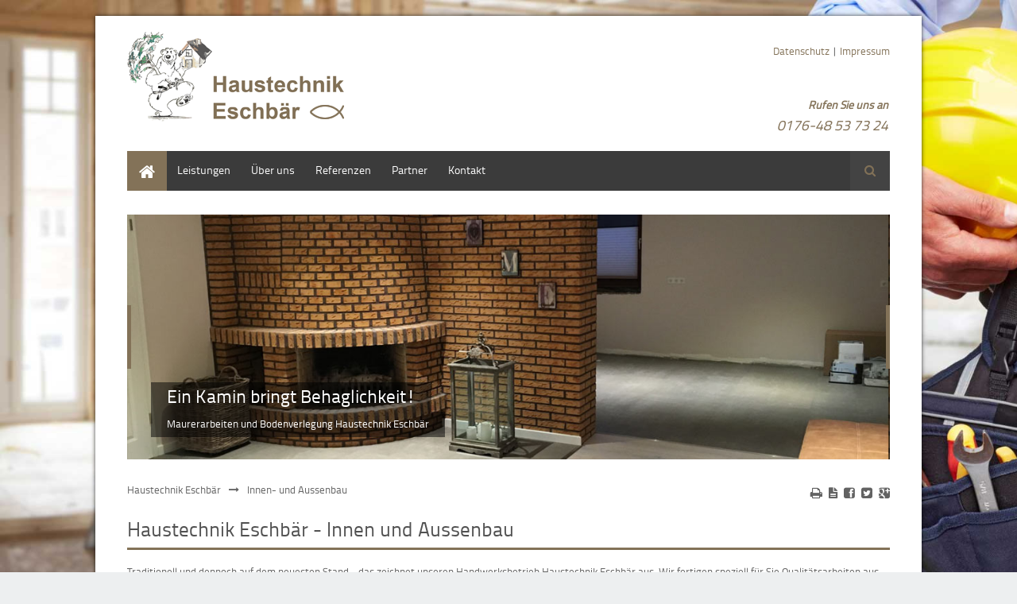

--- FILE ---
content_type: text/html; charset=utf-8
request_url: http://haustechnik-eschbaer.de/haustechnik-eschbaer-wedel.html
body_size: 7346
content:
<!DOCTYPE html>
<html lang="de">
<head>

  <meta charset="utf-8">
  <title>Innen- und Aussenbau - Haustechnik Eschbär</title>
  <base href="http://haustechnik-eschbaer.de/">

  <meta name="robots" content="index,follow">
  <meta name="description" content="Innen- und Aussenbau sowie Garten- und Landschaftsbau. Traditionell und dennoch auf dem neuesten Stand - das zeichnet unseren Handwerksbetrieb Haustechnik Eschbär aus.">
  <meta name="keywords" content="">
  <meta name="generator" content="Contao Open Source CMS">

      <link rel="stylesheet" href="system/modules/dlh_googlemaps/assets/frontend.css">
<link rel="stylesheet" href="assets/css/2260b5bb8a53.css">
  <script src="//code.jquery.com/jquery-1.11.3.min.js"></script>
<script>window.jQuery || document.write('<script src="assets/jquery/core/1.11.3/jquery.min.js">\x3C/script>')</script>
<script src="//ajax.googleapis.com/ajax/libs/mootools/1.5.1/mootools-yui-compressed.js"></script>
<script>window.MooTools || document.write('<script src="assets/mootools/core/1.5.1/mootools-core.js">\x3C/script>')</script>
  <script src="assets/js/6792c8fe9c35.js"></script>
<script src="http://maps.google.com/maps/api/js?language=de&amp;sensor=false"></script>
<link rel="stylesheet" href="files/theme_files/webfont/stylesheet.css" type="text/css" charset="utf-8" />
<link rel="stylesheet" href="files/theme_files/font-awesome/css/font-awesome.min.css">
<link rel="icon" type="image/x-icon" href="files/theme_files/favicon/favicon.png">
<meta name="viewport" content="width=device-width">
  <!--[if lt IE 9]><script src="assets/html5shiv/3.7.2/html5shiv.js"></script><![endif]-->
<body id="top" class="mac chrome webkit ch131">

  <div id="wrapper">

          <header id="header">
        <div class="inside">
          
<div id="logo">
<div class="logo_streifen"></div>
	<a href="haustechnik-eschbaer-wedel.html">
		<img src="files/theme_files/logo/logo.png" alt="Logo" />
	</a>
	
</div>
<div class="mod_article reg_log responsive_hidden">

<!-- indexer::stop -->


<div class="ce_text first last block">

  
      <p><a href="datenschutz.html">Datenschutz</a> | <a href="impressum.html">Impressum</a></p>  
  
  
</div>
<!-- indexer::continue -->

</div>

<div class="clear"></div>
<div class="mod_article header_article responsive_hidden">

<!-- indexer::stop -->


<div class="ce_text colored first last block" style="margin-top:20px;">

  
      <p style="text-align: right; padding-right: 2px;"><span style="font-size: 14px;"><strong><em>Rufen Sie uns an</em></strong></span></p>
<p style="text-align: right; margin-top: -10px; padding-right: 2px;"><span style="font-size: 18px;"><em>0176-48 53 73 24</em></span></p>  
  
  
</div>
<!-- indexer::continue -->

</div>

<div class="clear"></div>        </div>
      </header>
        
    		<div class="custom">
			<div id="Menusection">
				<div class="inside">
    				
<!-- indexer::stop -->
<nav class="mod_navigation mainmenu block">

  
  <a href="haustechnik-eschbaer-wedel.html#skipNavigation4" class="invisible">Navigation überspringen</a>

  
<ul class="level_1" role="menubar">
            <li class="active first"><span class="active first" role="menuitem">Home</span></li>
                <li class="submenu sibling"><a href="garten-und-landschaftsbau.html" title="Leistungen" class="submenu sibling" role="menuitem" aria-haspopup="true">Leistungen</a>
<ul class="level_2" role="menu">
            <li class="first"><a href="garten-und-landschaftsbau.html" title="Garten- und Landschaftsbau" class="first" role="menuitem">Garten- und Landschaftsbau</a></li>
                <li><a href="terassen-carportbau-holzdielen.html" title="Terassen, Carportbau, Holzdielen" role="menuitem">Terassen, Carportbau, etc.</a></li>
                <li><a href="sanierung-renovierung.html" title="Altbausanierung, Renovierung" role="menuitem">Sanierung / Renovierung</a></li>
                <li><a href="trockenbau.html" title="Trockenbau" role="menuitem">Trockenbau</a></li>
                <li><a href="verputz-und-spachtelarbeiten.html" title="Verputz- und Spachtelarbeiten" role="menuitem">Verputz- und Spachtelarbeiten</a></li>
                <li><a href="fliesen-und-bodenverlegung.html" title="Fliesen- und Bodenverlegung" role="menuitem">Fliesen- und Bodenverlegung</a></li>
                <li><a href="malerarbeiten.html" title="Malerarbeiten" role="menuitem">Malerarbeiten</a></li>
                <li><a href="waermedaemmung-verbundsysteme.html" title="Wärmedämmung / Verbundsysteme" role="menuitem">Wärmedämmung</a></li>
                <li><a href="entruempelungen-gebaeudereinigung.html" title="Entrümpelungen / Gebäudereinigung" role="menuitem">Gebäudreinigung</a></li>
                <li><a href="drainageverlegung.html" title="Drainageverlegung" role="menuitem">Drainageverlegung</a></li>
                <li><a href="estrichverlegung.html" title="Estrichverlegung" role="menuitem">Estrichverlegung</a></li>
                <li class="last"><a href="umzuege.html" title="Umzüge" class="last" role="menuitem">Umzüge</a></li>
      </ul>
</li>
                <li class="sibling"><a href="ueber-uns.html" title="Über uns" class="sibling" role="menuitem">Über uns</a></li>
                <li class="submenu sibling"><a href="renovierung-einfamilienhaus.html" title="Referenzen" class="submenu sibling" role="menuitem" aria-haspopup="true">Referenzen</a>
<ul class="level_2" role="menu">
            <li class="first"><a href="renovierung-einfamilienhaus.html" title="Renovierung eines Einfamilienhauses" class="first" role="menuitem">Renovierung Einfamilienhaus</a></li>
                <li><a href="holzterasse.html" title="Bau einer Holzterasse" role="menuitem">Holzterasse</a></li>
                <li><a href="gartenbau.html" title="Anlegen eines Gartens" role="menuitem">Gartenbau</a></li>
                <li class="last"><a href="gartenhausbau.html" title="Bau eines Gartenhauses" class="last" role="menuitem">Gartenhausbau</a></li>
      </ul>
</li>
                <li class="sibling"><a href="partner.html" title="Partner" class="sibling" role="menuitem">Partner</a></li>
                <li class="submenu sibling last"><a href="kontaktformular.html" title="Kontakt" class="submenu sibling last" role="menuitem" aria-haspopup="true">Kontakt</a>
<ul class="level_2" role="menu">
            <li class="first"><a href="kontaktformular.html" title="Kontaktformular" class="first" role="menuitem">Kontaktformular</a></li>
                <li><a href="anfahrt.html" title="Anfahrt" role="menuitem">Anfahrt</a></li>
                <li class="last"><a href="suche.html" title="Suche" class="last" role="menuitem">Suche</a></li>
      </ul>
</li>
      </ul>

  <a id="skipNavigation4" class="invisible">&nbsp;</a>

</nav>
<!-- indexer::continue -->

<!-- indexer::stop -->
<div class="mod_search block">

      <h6>Suche</h6>
  
  
  
<form action="suche.html" method="get">
  <div class="formbody">
        <label for="ctrl_keywords_24" class="invisible">Suchbegriffe</label>
    <input type="search" name="keywords" id="ctrl_keywords_24" class="text" value="">
    <input type="submit" id="ctrl_submit_24" class="submit" value="Suchen">
  </div>
</form>

  
  

</div>
<!-- indexer::continue -->
 
    				<div class="clear"></div>
				</div>
			</div>
		</div>
    	
    		<div class="custom">
			<div id="Slidersection">
				<div class="inside">
					
<div class="mod_article first last block" id="slidersection-wide-483">
 
 
  
<section class="ce_sliderStart first block">

  
  <div class="content-slider" data-config="6000,1000,0,">
    <div class="slider-wrapper">

<div class="ce_image block">

      <h1>Ein Kamin bringt Behaglichkeit!</h1>
  
  
  <figure class="image_container">

    
    

<img src="files/theme_files/slider_images/slider-home-header/kamin.jpg" width="1100" height="353" alt="">



    
          <figcaption class="caption">Maurerarbeiten und Bodenverlegung Haustechnik Eschbär</figcaption>
    
  </figure>


</div>

<div class="ce_image block">

      <h1>Helle und freundliche Räume</h1>
  
  
  <figure class="image_container">

    
    

<img src="files/theme_files/slider_images/slider-home-header/flur.jpg" width="1100" height="353" alt="">



    
          <figcaption class="caption">Maler- und Bodenverlegearbeiten durch Haustechnik Eschbär</figcaption>
    
  </figure>


</div>

<div class="ce_image block">

      <h1>Eine extravagante Skyline!</h1>
  
  
  <figure class="image_container">

    
    

<img src="files/theme_files/slider_images/slider-home-header/foto-tapete.jpg" width="1100" height="353" alt="">



    
          <figcaption class="caption">Malerarbeiten und Bodenverlegung durch Haustechnik Eschbär</figcaption>
    
  </figure>


</div>

<div class="ce_image block">

      <h1>Schlichte Eleganz</h1>
  
  
  <figure class="image_container">

    
    

<img src="files/theme_files/slider_images/slider-home-header/wohnzimmer.jpg" width="1100" height="353" alt="">



    
          <figcaption class="caption">Maler- und Bodenverlegearbeiten durch Haustechnik Eschbär</figcaption>
    
  </figure>


</div>

<div class="ce_image block">

      <h1>Garten- und Landschaftsbau</h1>
  
  
  <figure class="image_container">

    
    

<img src="files/theme_files/slider_images/slider-home-header/garten.jpg" width="1100" height="353" alt="Schöner Garten" title="Garten- und Landschaftsbau">



    
          <figcaption class="caption">Wir machen Ihren Garten zu einem Ort der Freude und Entspannung</figcaption>
    
  </figure>


</div>

    </div>
     <nav class="slider-control">
    <a href="#" class="slider-prev">Zurück</a>
    <span class="slider-menu"></span>
    <a href="#" class="slider-next">Vorwärts</a>
  </nav>
  </div>

</section>

  
</div>
					<div class="clear"></div>
				</div>
			</div>
		</div>
    	
        
    <div id="container">
    <div class="container_inside">
    
<!-- indexer::stop -->
<div class="mod_breadcrumb responsive_hidden block">

  
  
  <ul>
                  <li class="first"><a href="haustechnik-eschbaer-wedel.html" title="Haustechnik Eschbär">Haustechnik Eschbär</a></li>
                        <li class="active last">Innen- und Aussenbau</li>
            </ul>


</div>
<!-- indexer::continue -->

      <div id="main">
        <div class="inside">
          
<div class="mod_article first block" id="main-119">
 
     <!-- indexer::stop -->
    <div class="pdf_link">

              <a href="#" rel="nofollow" title="Diese Seite drucken" onclick="window.print();return false"><i class="icon-print"></i></a>
      
              <a href="haustechnik-eschbaer-wedel.html?pdf=119" rel="nofollow" title="Artikel als PDF drucken"><i class="icon-file-text"></i></a>
      
              <a href="share/?p=facebook&amp;u=http%3A%2F%2Fhaustechnik-eschbaer.de%2Fhaustechnik-eschbaer-wedel.html&amp;t=Innen-%20und%20Aussenbau" rel="nofollow" title="Auf Facebook teilen" onclick="window.open(this.href,'','width=640,height=380,modal=yes,left=100,top=50,location=no,menubar=no,resizable=yes,scrollbars=yes,status=no,toolbar=no');return false"><i class="icon-facebook-sign"></i></a>
      
              <a href="share/?p=twitter&amp;u=http%3A%2F%2Fhaustechnik-eschbaer.de%2Fhaustechnik-eschbaer-wedel.html&amp;t=Innen-%20und%20Aussenbau" rel="nofollow" title="Auf Twitter teilen" onclick="window.open(this.href,'','width=640,height=380,modal=yes,left=100,top=50,location=no,menubar=no,resizable=yes,scrollbars=yes,status=no,toolbar=no');return false"><i class="icon-twitter-sign"></i></a>
      
              <a href="share/?p=gplus&amp;u=http%3A%2F%2Fhaustechnik-eschbaer.de%2Fhaustechnik-eschbaer-wedel.html&amp;t=Innen-%20und%20Aussenbau" rel="nofollow" title="Auf Google+ teilen" onclick="window.open(this.href,'','width=600,height=200,modal=yes,left=100,top=50,location=no,menubar=no,resizable=yes,scrollbars=yes,status=no,toolbar=no');return false"><i class="icon-google-plus-sign"></i></a>
      
    </div>
    <!-- indexer::continue -->
  
  
<div class="ce_text bordered first block">

      <h1>Haustechnik Eschbär - Innen und Aussenbau</h1>
  
      <p>Traditionell und dennoch auf dem neuesten Stand - das zeichnet unseren Handwerksbetrieb Haustechnik Eschbär aus. Wir fertigen speziell für Sie Qualitätsarbeiten aus Meisterhand zu angemessenen Preisen. Einzelanfertigungen können wir auf Wunsch umsetzen, Umarbeitungen und Reparaturen übernehmen wir gerne. Setzen Sie auf uns! Wir stehen Ihnen durchgehend beratend zur Seite. Wir informieren Sie über jeden Schritt unserer Tätigkeit und erklären Ihnen die Abläufe, die wir auf Ihr Vorhaben angepasst haben. Informieren Sie sich näher über uns und unsere <a href="garten-und-landschaftsbau.html">Leistungen</a>. </p>  
  
  
</div>

<div class="ce_text bordered block sc sc3 sc-count0 sc-first sc3-first">

      <h2>Innenbau</h2>
  
      <p>Wir kümmern uns um komplette Altbausanierungen und erledigen bei Bedarf auch die Entrümpelung und die Bauschutentsorgung.</p>  
  
  
</div>

<div class="ce_text bordered block sc sc3 sc-count1">

      <h2>Aussenbau</h2>
  
      <p>Terassenbau, Gartenhäuser, Carports, Auffahrten sowie alle Holzarbeiten im Aussenbereich erledigen wir fachlich kompetent und zu fairen Preisen.</p>  
  
  
</div>

<div class="ce_text bordered last block sc sc3 sc-count2 sc-last sc3-last sc-close">

      <h2>Garten- und Landschaftsbau</h2>
  
      <p>Wir planen und gestalten Außenanlagen von Wohn- und Gewerbeimmobilien, Spielplätzen, Privatgärten und öffentlichen Anlagen.&nbsp;</p>  
  
  
</div>
<div class="sc-clear"></div>
  
</div>

<div class="mod_article last block" id="informationsection">
 
 
  
<div class="ce_text first block sc sc3 sc-count3 sc-first sc3-first">

  
      <p><a title="Sanierung und Renovierung" href="sanierung-renovierung.html"><img src="files/theme_files/img/teaser-home/wohnzimmer.jpg" alt="Modernes Wohnzimmer" width="300" height="150"></a></p>
<p><strong>Ein gemütliches Zuhause.<br></strong> Wir übernehmen sämtliche Putz und Spachtelarbeiten, verlegen Fliesen und Bodenbelege.</p>
<p class="more"><a title="Sanierung und Renovierung" href="sanierung-renovierung.html">Mehr lesen...</a></p>  
  
  
</div>

<div class="ce_text block sc sc3 sc-count4">

  
      <p><a title="Terassen und Carportbau" href="terassen-carportbau-holzdielen.html"><img src="files/theme_files/img/teaser-home/terasse.jpg" alt="Flur" width="300" height="150"></a></p>
<p><strong>Jetzt kann der Sommer kommen!<br></strong> Wir bauen Ihre Terasse nach Ihren Wünschen, damit Sie das Leben im Freien rundum genießen können.</p>
<p class="more"><a title="Terassen und Carportbau" href="terassen-carportbau-holzdielen.html">Mehr lesen...</a></p>  
  
  
</div>

<div class="ce_text last block sc sc3 sc-count5 sc-last sc3-last sc-close">

  
      <p><a title="Garten- und Landschaftsbau" href="garten-und-landschaftsbau.html"><img src="files/theme_files/img/teaser-home/gartenbau.jpg" alt="Terasse" width="300" height="150"></a></p>
<p><strong>Entspannen Sie in Ihrem schönen Garten!<br></strong> Wir gestalten für Sie Ihre Grünanlagen und Bepflanzungen.</p>
<p class="more"><a title="Terassen, Gartenhäuser, Carportbau" href="garten-und-landschaftsbau.html">Mehr lesen...</a></p>  
  
  
</div>
<div class="sc-clear"></div>
  
</div>
        </div>
              </div>

      
            </div>
    </div>

    
          <footer id="footer">
        <div class="inside">
          
<div class="mod_article">

<!-- indexer::stop -->


<div class="ce_text bordered first block sc sc4 sc-count6 sc-first sc4-first">

      <h4>Kontakt</h4>
  
      <p>Haustechnik Eschbär</p>
<p>Immenhof 3<br>22880 Wedel</p>
<p>Fon: 0176 - 48 53 73 24<br>Fax: 04103 - 70 34 431</p>
<p>web: www.haustechnik-eschbaer.de<br>mail: &#105;&#110;&#x66;&#111;&#x40;&#x68;&#x61;&#117;&#x73;&#x74;&#101;&#99;&#x68;&#x6E;&#x69;&#x6B;&#x2D;&#x65;&#x73;&#99;&#x68;&#98;&#x61;&#x65;&#x72;&#x2E;&#100;&#101;</p>  
  
  
</div>

<div class="ce_dlh_googlemaps bordered block sc sc4 sc-count7">

<h4>Anfahrt</h4>

<div class="dlh_googlemap block" id="dlh_googlemap_2" style="width:220px;height:200px;"><noscript><p><img src="http://maps.google.com/maps/api/staticmap?center=53.57128,9.7117213&amp;zoom=12&amp;maptype=roadmap&amp;sensor=false&amp;language=de&amp;size=220x200&amp;markers=53.57128,9.7117213" alt=""></p></noscript></div>

<script>

function gmap2_initialize() {
	var gmap2_Options = {

		zoom: 12		, center: new google.maps.LatLng(53.57128,9.7117213)
		, mapTypeId: google.maps.MapTypeId.ROADMAP		, draggable: true		, disableDoubleClickZoom: true		, scrollwheel: false

        		, mapTypeControl: true
		, mapTypeControlOptions: {
			style: google.maps.MapTypeControlStyle.DEFAULT			, position: google.maps.ControlPosition.TOP_RIGHT						, mapTypeIds: [
									google.maps.MapTypeId.HYBRID									,google.maps.MapTypeId.ROADMAP									,google.maps.MapTypeId.SATELLITE									,google.maps.MapTypeId.TERRAIN								]
					}
    	

                , overviewMapControl: true
        , overviewMapControlOptions: {
            opened: true        }
        

                , streetViewControl: true
        , streetViewControlOptions: {
            position: google.maps.ControlPosition.TOP_LEFT        }
        

                , rotateControl: true
        , rotateControlOptions: {
            position: google.maps.ControlPosition.TOP_LEFT        }
        

                , panControl: true
        , panControlOptions: {
            position: google.maps.ControlPosition.TOP_LEFT        }
        

        		, zoomControl: true
		, zoomControlOptions: {
			style: google.maps.ZoomControlStyle.DEFAULT,
			position: google.maps.ControlPosition.TOP_LEFT		}
		

				, scaleControl: true
		, scaleControlOptions: {
			position: google.maps.ControlPosition.BOTTOM_LEFT		}
		

		
    };

    var gmap2 = new google.maps.Map(document.getElementById("dlh_googlemap_2"), gmap2_Options);

    
        var gmap2_0_marker = new google.maps.Marker({
    position: new google.maps.LatLng(53.57128,9.7117213)
    , map: gmap2            , icon: new google.maps.MarkerImage('http://chart.apis.google.com/chart?chst=d_map_pin_letter&chld=%E2%80%A2|ffffff'
        , new google.maps.Size(21,34)
        , new google.maps.Point(0,0)
        , new google.maps.Point(10,34))
        , shadow: new google.maps.MarkerImage('http://chart.apis.google.com/chart?chst=d_map_pin_shadow'
        , new google.maps.Size(40,37)
        , new google.maps.Point(0,0)
        , new google.maps.Point(12,35))
                , title:"Location"
                , zIndex: 1            });
            google.maps.event.addListener(gmap2_0_marker, 'click', function() {
                    window.location.href='anfahrt.html';
                });
    
	if(window.gmap2_dynmap){
		gmap2_dynmap(gmap2);
	}

    }

if(window.addEvent) {
    window.addEvent('domready', function() {
        gmap2_initialize();
    });
} else if(typeof jQuery == "function") {
    jQuery(document).ready(function(){
        gmap2_initialize();
    });
} else {
    window.setTimeout("gmap2_initialize()", 500);
}

</script>

</div>

<div class="ce_text bordered block sc sc4 sc-count8">

      <h4>Bürozeiten</h4>
  
      <p>Unser Büro ist Mo. - Fr. in der Zeit von 8:00 bis 19:00 Uhr besetzt.</p>
<p>Wir freuen uns auf Ihren Anruf!</p>  
  
  
</div>

<div class="ce_text bordered block sc sc4 sc-count9 sc-last sc4-last sc-close">

      <h4>Partner</h4>
  
      <p>Küchen:<br> <a href="http://www.kuechenwelten-hamburg.com" rel="nofollow">Küchenwelten Hamburg</a></p>
<p>Elektrotechnik: <br><a href="http://www.dirk-heilig.de" rel="nofollow">Dirk Heilig</a></p>
<p>Heizung, Sanitär, Solar:<br> <a href="http://www.heizung-sezer.de" rel="nofollow">Firma Sezer</a></p>
<p>Baustoffe:<br> <a title="Firma Lüchau" href="http://www.luechau.de/" rel="nofollow">Firma Lüchau</a></p>  
  
  
</div>
<div class="sc-clear"></div>
<div class="line"></div>
<div class="ce_text last block sc sc3-2 sc-count10 sc-first sc3-2-first" style="margin-top:10px;">

  
      <p>© Copyright 2016 <a href="haustechnik-eschbaer-wedel.html">Haustechnik Eschbär</a>.</p>  
  
  
</div>
<!-- indexer::continue -->

</div>

<div class="clear"></div>        </div>
      </footer>
    
  </div>

  
<script src="assets/jquery/ui/1.11.4/jquery-ui.min.js"></script>
<script>
  (function($) {
    $(document).ready(function() {
      $(document).accordion({
        // Put custom options here
        heightStyle: 'content',
        header: 'div.toggler',
        collapsible: true,
        create: function(event, ui) {
          ui.header.addClass('active');
          $('div.toggler').attr('tabindex', 0);
        },
        activate: function(event, ui) {
          ui.newHeader.addClass('active');
          ui.oldHeader.removeClass('active');
          $('div.toggler').attr('tabindex', 0);
        }
      });
    });
  })(jQuery);
</script>

<script src="assets/jquery/colorbox/1.6.1/js/colorbox.min.js"></script>
<script>
  (function($) {
    $(document).ready(function() {
      $('a[data-lightbox]').map(function() {
        $(this).colorbox({
          // Put custom options here
          loop: false,
          rel: $(this).attr('data-lightbox'),
          maxWidth: '95%',
          maxHeight: '95%'
        });
      });
    });
  })(jQuery);
</script>

<script src="assets/jquery/mediaelement/2.16.4/js/mediaelement-and-player.min.js"></script>
<script>
  (function($) {
    $(document).ready(function() {
      $('video,audio').mediaelementplayer({
        // Put custom options here
        pluginPath: '/assets/jquery/mediaelement/2.16.4/',
        flashName: 'legacy/flashmediaelement.swf',
        silverlightName: 'legacy/silverlightmediaelement.xap'
      });
    });
  })(jQuery);
</script>

<script src="assets/swipe/2.0/js/swipe.min.js"></script>
<script>
  (function($) {
    $(document).ready(function() {
      $('.ce_sliderStart').each(function(i, cte) {
        var s = $('.content-slider', cte)[0],
            c = s.getAttribute('data-config').split(',');
        new Swipe(s, {
          // Put custom options here
          'auto': parseInt(c[0]),
          'speed': parseInt(c[1]),
          'startSlide': parseInt(c[2]),
          'continuous': parseInt(c[3]),
          'menu': $('.slider-control', cte)[0]
        });
      });
    });
  })(jQuery);
</script>

<script src="assets/jquery/tablesorter/2.0.5/js/tablesorter.js"></script>
<script>
  (function($) {
    $(document).ready(function() {
      $('.ce_table .sortable').each(function(i, table) {
        $(table).tablesorter();
      });
    });
  })(jQuery);
</script>

<script>setTimeout(function(){var e=function(e,t){try{var n=new XMLHttpRequest}catch(r){return}n.open("GET",e,!0),n.onreadystatechange=function(){this.readyState==4&&this.status==200&&typeof t=="function"&&t(this.responseText)},n.send()},t="system/cron/cron.";e(t+"txt",function(n){parseInt(n||0)<Math.round(+(new Date)/1e3)-86400&&e(t+"php")})},5e3);</script>

<script src="files/theme_files/responsive_navigation/jquery.responsinav.min.js"></script>
<script>
$(function(){
    $(window).responsinav({ breakpoint: 1139 });
});
</script>
<script type="text/javascript" src="files/theme_files/quicksand/jquery.quicksand.js"></script>
<script type="text/javascript" src="files/theme_files/quicksand/quicksand.js"></script>

      <script>
              setTimeout(function(){jQuery.ajax("system/cron/cron.txt",{complete:function(e){var t=e.responseText||0;parseInt(t)<Math.round(+(new Date)/1e3)-86400&&jQuery.ajax("system/cron/cron.php")}})},5e3)
          </script>
  
</body>
</html>

--- FILE ---
content_type: text/css
request_url: http://haustechnik-eschbaer.de/assets/css/2260b5bb8a53.css
body_size: 14984
content:
/* allgemeine Definition */
.sc {
	margin-left:0 !important;
	margin-right:0 !important;
	padding-left:0 !important;
	clear:none !important;
}
.sc-first
{
	clear: both !important;
}
.sc-last {
}
.sc-clear {
	clear:left;
}

.sc-rowspan > *
{
	margin: 0!important;
	padding: 0!important;
}

/* 2-spaltig */
.sc2 {
	width:49.5%;padding-right:1%;float:left;display:inline;
}
.sc2-first {
	clear:left;
}
.sc2-last {
	padding-right:0;
}

/* 3-spaltig */
.sc3 {
	width:32.3%;padding-right:1%;float:left;display:inline;
}
.sc3-first {
	clear:left;
}
.sc3-last {
	padding-right:1.1%;
}
.sc3-2 {
	width:65.6%;padding-right:1%;float:left;display:inline;
}
.sc3-2-first {
	clear:left;
}
.sc3-2-last {
	padding-right:1.1%;
}

/* 4-spaltig */
.sc4 {
	width:24%;padding-right:1%;float:left;display:inline;
}
.sc4-first {
	clear:left;
}
.sc4-last {
}
.sc4-2 {
	width:49%;padding-right:1%;float:left;display:inline;
}
.sc4-2-first {
	clear:left;
}
.sc4-2-last {
}
.sc4-3 {
	width:74%;padding-right:1%;float:left;display:inline;
}
.sc4-3-first {
	clear:left;
}
.sc4-3-last {
}

/* 5-spaltig */
.sc5 {
	width:19%;padding-right:1%;float:left;display:inline;
}
.sc5-first {
	clear:left;
}
.sc5-last {
}
.sc5-2 {
	width:39%;padding-right:1%;float:left;display:inline;
}
.sc5-2-first {
	clear:left;
}
.sc5-2-last {
}
.sc5-3 {
	width:59%;padding-right:1%;float:left;display:inline;
}
.sc5-3-first {
	clear:left;
}
.sc5-3-last {
}
.sc5-4 {
	width:79%;padding-right:1%;float:left;display:inline;
}
.sc5-4-first {
	clear:left;
}
.sc5-4-last {
}

/* ColorBox, (c) 2011 Jack Moore, MIT license */
#colorbox,#cboxOverlay,#cboxWrapper{position:absolute;top:0;left:0;z-index:9999;overflow:hidden}#cboxWrapper{max-width:none}#cboxOverlay{position:fixed;width:100%;height:100%}#cboxMiddleLeft,#cboxBottomLeft{clear:left}#cboxContent{position:relative}#cboxLoadedContent{overflow:auto;-webkit-overflow-scrolling:touch}#cboxTitle{margin:0}#cboxLoadingOverlay,#cboxLoadingGraphic{position:absolute;top:0;left:0;width:100%;height:100%}#cboxPrevious,#cboxNext,#cboxClose,#cboxSlideshow{cursor:pointer}.cboxPhoto{float:left;margin:auto;border:0;display:block;max-width:none;-ms-interpolation-mode:bicubic}.cboxIframe{width:100%;height:100%;display:block;border:0;padding:0;margin:0}#colorbox,#cboxContent,#cboxLoadedContent{box-sizing:content-box;-moz-box-sizing:content-box;-webkit-box-sizing:content-box}#cboxOverlay{background:#000;opacity:.9;filter:alpha(opacity = 90)}#colorbox{outline:0}#cboxContent{margin-top:20px;background:#000}.cboxIframe{background:#fff}#cboxError{padding:50px;border:1px solid #ccc}#cboxLoadedContent{border:5px solid #000;background:#fff}#cboxTitle{position:absolute;top:-20px;left:0;color:#ccc}#cboxCurrent{position:absolute;top:-20px;right:0;color:#ccc}#cboxLoadingGraphic{background:url("../../assets/jquery/colorbox/1.6.1/images/loading.gif") no-repeat center center}#cboxPrevious,#cboxNext,#cboxSlideshow,#cboxClose{border:0;padding:0;margin:0;overflow:visible;width:auto;background:0}#cboxPrevious:active,#cboxNext:active,#cboxSlideshow:active,#cboxClose:active{outline:0}#cboxSlideshow{position:absolute;top:-20px;right:90px;color:#fff}#cboxPrevious{position:absolute;top:50%;left:5px;margin-top:-32px;background:url("../../assets/jquery/colorbox/1.6.1/images/controls.png") no-repeat top left;width:28px;height:65px;text-indent:-9999px}#cboxPrevious:hover{background-position:bottom left}#cboxNext{position:absolute;top:50%;right:5px;margin-top:-32px;background:url("../../assets/jquery/colorbox/1.6.1/images/controls.png") no-repeat top right;width:28px;height:65px;text-indent:-9999px}#cboxNext:hover{background-position:bottom right}#cboxClose{position:absolute;top:5px;right:5px;display:block;background:url("../../assets/jquery/colorbox/1.6.1/images/controls.png") no-repeat top center;width:38px;height:19px;text-indent:-9999px}#cboxClose:hover{background-position:bottom center}
/* MediaElement.js, (c) 2010-2014 John Dyer, MIT license */
.mejs-offscreen{position:absolute !important;top:-10000px;left:-10000px;overflow:hidden;width:1px;height:1px}.mejs-container{position:relative;background:#000;font-family:Helvetica,Arial;text-align:left;vertical-align:top;text-indent:0}.mejs-audio{margin-top:18px}.me-plugin{position:absolute}.mejs-embed,.mejs-embed body{width:100%;height:100%;margin:0;padding:0;background:#000;overflow:hidden}.mejs-fullscreen{overflow:hidden !important}.mejs-container-fullscreen{position:fixed;left:0;top:0;right:0;bottom:0;overflow:hidden;z-index:1000}.mejs-container-fullscreen .mejs-mediaelement,.mejs-container-fullscreen video{width:100%;height:100%}.mejs-clear{clear:both}.mejs-background{position:absolute;top:0;left:0}.mejs-mediaelement{position:absolute;top:0;left:0;width:100%;height:100%}.mejs-poster{position:absolute;top:0;left:0;background-size:contain;background-position:50% 50%;background-repeat:no-repeat}:root .mejs-poster img{display:none}.mejs-poster img{border:0;padding:0;border:0}.mejs-overlay{position:absolute;top:0;left:0}.mejs-overlay-play{cursor:pointer}.mejs-overlay-button{position:absolute;top:50%;left:50%;width:100px;height:100px;margin:-50px 0 0 -50px;background:url("../../assets/jquery/mediaelement/2.16.4/images/bigplay.svg") no-repeat}.no-svg .mejs-overlay-button{background-image:url("../../assets/jquery/mediaelement/2.16.4/images/bigplay.png")}.mejs-overlay:hover .mejs-overlay-button{background-position:0 -100px}.mejs-overlay-loading{position:absolute;top:50%;left:50%;width:80px;height:80px;margin:-40px 0 0 -40px;background:#333;background:url("../../assets/jquery/mediaelement/2.16.4/images/background.png");background:rgba(0,0,0,0.9);background:-webkit-gradient(linear,0 0,0 100%,from(rgba(50,50,50,0.9)),to(rgba(0,0,0,0.9)));background:-webkit-linear-gradient(top,rgba(50,50,50,0.9),rgba(0,0,0,0.9));background:-moz-linear-gradient(top,rgba(50,50,50,0.9),rgba(0,0,0,0.9));background:-o-linear-gradient(top,rgba(50,50,50,0.9),rgba(0,0,0,0.9));background:-ms-linear-gradient(top,rgba(50,50,50,0.9),rgba(0,0,0,0.9));background:linear-gradient(rgba(50,50,50,0.9),rgba(0,0,0,0.9))}.mejs-overlay-loading span{display:block;width:80px;height:80px;background:transparent url("../../assets/jquery/mediaelement/2.16.4/images/loading.gif") 50% 50% no-repeat}.mejs-container .mejs-controls{position:absolute;list-style-type:none;margin:0;padding:0;bottom:0;left:0;background:url("../../assets/jquery/mediaelement/2.16.4/images/background.png");background:rgba(0,0,0,0.7);background:-webkit-gradient(linear,0 0,0 100%,from(rgba(50,50,50,0.7)),to(rgba(0,0,0,0.7)));background:-webkit-linear-gradient(top,rgba(50,50,50,0.7),rgba(0,0,0,0.7));background:-moz-linear-gradient(top,rgba(50,50,50,0.7),rgba(0,0,0,0.7));background:-o-linear-gradient(top,rgba(50,50,50,0.7),rgba(0,0,0,0.7));background:-ms-linear-gradient(top,rgba(50,50,50,0.7),rgba(0,0,0,0.7));background:linear-gradient(rgba(50,50,50,0.7),rgba(0,0,0,0.7));height:30px;width:100%}.mejs-container .mejs-controls div{list-style-type:none;background-image:none;display:block;float:left;margin:0;padding:0;width:26px;height:26px;font-size:11px;line-height:11px;font-family:Helvetica,Arial;border:0}.mejs-controls .mejs-button button{cursor:pointer;display:block;font-size:0;line-height:0;text-decoration:none;margin:7px 5px;padding:0;position:absolute;height:16px;width:16px;border:0;background:transparent url("../../assets/jquery/mediaelement/2.16.4/images/controls.svg") no-repeat}.no-svg .mejs-controls .mejs-button button{background-image:url("../../assets/jquery/mediaelement/2.16.4/images/controls.png")}.mejs-controls .mejs-button button:focus{outline:dotted 1px #999}.mejs-container .mejs-controls .mejs-time{color:#fff;display:block;height:17px;width:auto;padding:10px 3px 0 3px;overflow:hidden;text-align:center;-moz-box-sizing:content-box;-webkit-box-sizing:content-box;box-sizing:content-box}.mejs-container .mejs-controls .mejs-time a{color:#fff;font-size:11px;line-height:12px;display:block;float:left;margin:1px 2px 0 0;width:auto}.mejs-controls .mejs-play button{background-position:0 0}.mejs-controls .mejs-pause button{background-position:0 -16px}.mejs-controls .mejs-stop button{background-position:-112px 0}.mejs-controls div.mejs-time-rail{direction:ltr;width:200px;padding-top:5px}.mejs-controls .mejs-time-rail span,.mejs-controls .mejs-time-rail a{display:block;position:absolute;width:180px;height:10px;-webkit-border-radius:2px;-moz-border-radius:2px;border-radius:2px;cursor:pointer}.mejs-controls .mejs-time-rail .mejs-time-total{margin:5px;background:#333;background:rgba(50,50,50,0.8);background:-webkit-gradient(linear,0 0,0 100%,from(rgba(30,30,30,0.8)),to(rgba(60,60,60,0.8)));background:-webkit-linear-gradient(top,rgba(30,30,30,0.8),rgba(60,60,60,0.8));background:-moz-linear-gradient(top,rgba(30,30,30,0.8),rgba(60,60,60,0.8));background:-o-linear-gradient(top,rgba(30,30,30,0.8),rgba(60,60,60,0.8));background:-ms-linear-gradient(top,rgba(30,30,30,0.8),rgba(60,60,60,0.8));background:linear-gradient(rgba(30,30,30,0.8),rgba(60,60,60,0.8))}.mejs-controls .mejs-time-rail .mejs-time-buffering{width:100%;background-image:-o-linear-gradient(-45deg,rgba(255,255,255,0.15) 25%,transparent 25%,transparent 50%,rgba(255,255,255,0.15) 50%,rgba(255,255,255,0.15) 75%,transparent 75%,transparent);background-image:-webkit-gradient(linear,0 100%,100% 0,color-stop(0.25,rgba(255,255,255,0.15)),color-stop(0.25,transparent),color-stop(0.5,transparent),color-stop(0.5,rgba(255,255,255,0.15)),color-stop(0.75,rgba(255,255,255,0.15)),color-stop(0.75,transparent),to(transparent));background-image:-webkit-linear-gradient(-45deg,rgba(255,255,255,0.15) 25%,transparent 25%,transparent 50%,rgba(255,255,255,0.15) 50%,rgba(255,255,255,0.15) 75%,transparent 75%,transparent);background-image:-moz-linear-gradient(-45deg,rgba(255,255,255,0.15) 25%,transparent 25%,transparent 50%,rgba(255,255,255,0.15) 50%,rgba(255,255,255,0.15) 75%,transparent 75%,transparent);background-image:-ms-linear-gradient(-45deg,rgba(255,255,255,0.15) 25%,transparent 25%,transparent 50%,rgba(255,255,255,0.15) 50%,rgba(255,255,255,0.15) 75%,transparent 75%,transparent);background-image:linear-gradient(-45deg,rgba(255,255,255,0.15) 25%,transparent 25%,transparent 50%,rgba(255,255,255,0.15) 50%,rgba(255,255,255,0.15) 75%,transparent 75%,transparent);-webkit-background-size:15px 15px;-moz-background-size:15px 15px;-o-background-size:15px 15px;background-size:15px 15px;-webkit-animation:buffering-stripes 2s linear infinite;-moz-animation:buffering-stripes 2s linear infinite;-ms-animation:buffering-stripes 2s linear infinite;-o-animation:buffering-stripes 2s linear infinite;animation:buffering-stripes 2s linear infinite}@-webkit-keyframes buffering-stripes{from{background-position:0 0}to{background-position:30px 0}}@-moz-keyframes buffering-stripes{from{background-position:0 0}to{background-position:30px 0}}@-ms-keyframes buffering-stripes{from{background-position:0 0}to{background-position:30px 0}}@-o-keyframes buffering-stripes{from{background-position:0 0}to{background-position:30px 0}}@keyframes buffering-stripes{from{background-position:0 0}to{background-position:30px 0}}.mejs-controls .mejs-time-rail .mejs-time-loaded{background:#3caac8;background:rgba(60,170,200,0.8);background:-webkit-gradient(linear,0 0,0 100%,from(rgba(44,124,145,0.8)),to(rgba(78,183,212,0.8)));background:-webkit-linear-gradient(top,rgba(44,124,145,0.8),rgba(78,183,212,0.8));background:-moz-linear-gradient(top,rgba(44,124,145,0.8),rgba(78,183,212,0.8));background:-o-linear-gradient(top,rgba(44,124,145,0.8),rgba(78,183,212,0.8));background:-ms-linear-gradient(top,rgba(44,124,145,0.8),rgba(78,183,212,0.8));background:linear-gradient(rgba(44,124,145,0.8),rgba(78,183,212,0.8));width:0}.mejs-controls .mejs-time-rail .mejs-time-current{background:#fff;background:rgba(255,255,255,0.8);background:-webkit-gradient(linear,0 0,0 100%,from(rgba(255,255,255,0.9)),to(rgba(200,200,200,0.8)));background:-webkit-linear-gradient(top,rgba(255,255,255,0.9),rgba(200,200,200,0.8));background:-moz-linear-gradient(top,rgba(255,255,255,0.9),rgba(200,200,200,0.8));background:-o-linear-gradient(top,rgba(255,255,255,0.9),rgba(200,200,200,0.8));background:-ms-linear-gradient(top,rgba(255,255,255,0.9),rgba(200,200,200,0.8));background:linear-gradient(rgba(255,255,255,0.9),rgba(200,200,200,0.8));width:0}.mejs-controls .mejs-time-rail .mejs-time-handle{display:none;position:absolute;margin:0;width:10px;background:#fff;-webkit-border-radius:5px;-moz-border-radius:5px;border-radius:5px;cursor:pointer;border:solid 2px #333;top:-2px;text-align:center}.mejs-controls .mejs-time-rail .mejs-time-float{position:absolute;display:none;background:#eee;width:36px;height:17px;border:solid 1px #333;top:-26px;margin-left:-18px;text-align:center;color:#111}.mejs-controls .mejs-time-rail .mejs-time-float-current{margin:2px;width:30px;display:block;text-align:center;left:0}.mejs-controls .mejs-time-rail .mejs-time-float-corner{position:absolute;display:block;width:0;height:0;line-height:0;border:solid 5px #eee;border-color:#eee transparent transparent transparent;-webkit-border-radius:0;-moz-border-radius:0;border-radius:0;top:15px;left:13px}.mejs-long-video .mejs-controls .mejs-time-rail .mejs-time-float{width:48px}.mejs-long-video .mejs-controls .mejs-time-rail .mejs-time-float-current{width:44px}.mejs-long-video .mejs-controls .mejs-time-rail .mejs-time-float-corner{left:18px}.mejs-controls .mejs-fullscreen-button button{background-position:-32px 0}.mejs-controls .mejs-unfullscreen button{background-position:-32px -16px}.mejs-controls .mejs-mute button{background-position:-16px -16px}.mejs-controls .mejs-unmute button{background-position:-16px 0}.mejs-controls .mejs-volume-button{position:relative}.mejs-controls .mejs-volume-button .mejs-volume-slider{display:none;height:115px;width:25px;background:url("../../assets/jquery/mediaelement/2.16.4/images/background.png");background:rgba(50,50,50,0.7);-webkit-border-radius:0;-moz-border-radius:0;border-radius:0;top:-115px;left:0;z-index:1;position:absolute;margin:0}.mejs-controls .mejs-volume-button:hover{-webkit-border-radius:0 0 4px 4px;-moz-border-radius:0 0 4px 4px;border-radius:0 0 4px 4px}.mejs-controls .mejs-volume-button .mejs-volume-slider .mejs-volume-total{position:absolute;left:11px;top:8px;width:2px;height:100px;background:#ddd;background:rgba(255,255,255,0.5);margin:0}.mejs-controls .mejs-volume-button .mejs-volume-slider .mejs-volume-current{position:absolute;left:11px;top:8px;width:2px;height:100px;background:#ddd;background:rgba(255,255,255,0.9);margin:0}.mejs-controls .mejs-volume-button .mejs-volume-slider .mejs-volume-handle{position:absolute;left:4px;top:-3px;width:16px;height:6px;background:#ddd;background:rgba(255,255,255,0.9);cursor:N-resize;-webkit-border-radius:1px;-moz-border-radius:1px;border-radius:1px;margin:0}.mejs-controls a.mejs-horizontal-volume-slider{height:26px;width:56px;position:relative;display:block;float:left;vertical-align:middle}.mejs-controls .mejs-horizontal-volume-slider .mejs-horizontal-volume-total{position:absolute;left:0;top:11px;width:50px;height:8px;margin:0;padding:0;font-size:1px;-webkit-border-radius:2px;-moz-border-radius:2px;border-radius:2px;background:#333;background:rgba(50,50,50,0.8);background:-webkit-gradient(linear,0 0,0 100%,from(rgba(30,30,30,0.8)),to(rgba(60,60,60,0.8)));background:-webkit-linear-gradient(top,rgba(30,30,30,0.8),rgba(60,60,60,0.8));background:-moz-linear-gradient(top,rgba(30,30,30,0.8),rgba(60,60,60,0.8));background:-o-linear-gradient(top,rgba(30,30,30,0.8),rgba(60,60,60,0.8));background:-ms-linear-gradient(top,rgba(30,30,30,0.8),rgba(60,60,60,0.8));background:linear-gradient(rgba(30,30,30,0.8),rgba(60,60,60,0.8))}.mejs-controls .mejs-horizontal-volume-slider .mejs-horizontal-volume-current{position:absolute;left:0;top:11px;width:50px;height:8px;margin:0;padding:0;font-size:1px;-webkit-border-radius:2px;-moz-border-radius:2px;border-radius:2px;background:#fff;background:rgba(255,255,255,0.8);background:-webkit-gradient(linear,0 0,0 100%,from(rgba(255,255,255,0.9)),to(rgba(200,200,200,0.8)));background:-webkit-linear-gradient(top,rgba(255,255,255,0.9),rgba(200,200,200,0.8));background:-moz-linear-gradient(top,rgba(255,255,255,0.9),rgba(200,200,200,0.8));background:-o-linear-gradient(top,rgba(255,255,255,0.9),rgba(200,200,200,0.8));background:-ms-linear-gradient(top,rgba(255,255,255,0.9),rgba(200,200,200,0.8));background:linear-gradient(rgba(255,255,255,0.9),rgba(200,200,200,0.8))}.mejs-controls .mejs-horizontal-volume-slider .mejs-horizontal-volume-handle{display:none}.mejs-controls .mejs-captions-button{position:relative}.mejs-controls .mejs-captions-button button{background-position:-48px 0}.mejs-controls .mejs-captions-button .mejs-captions-selector{visibility:hidden;position:absolute;bottom:26px;right:-51px;width:85px;height:100px;background:url("../../assets/jquery/mediaelement/2.16.4/images/background.png");background:rgba(50,50,50,0.7);border:solid 1px transparent;padding:10px 10px 0 10px;overflow:hidden;-webkit-border-radius:0;-moz-border-radius:0;border-radius:0}.mejs-controls .mejs-captions-button .mejs-captions-selector ul{margin:0;padding:0;display:block;list-style-type:none !important;overflow:hidden}.mejs-controls .mejs-captions-button .mejs-captions-selector ul li{margin:0 0 6px 0;padding:0;list-style-type:none !important;display:block;color:#fff;overflow:hidden}.mejs-controls .mejs-captions-button .mejs-captions-selector ul li input{clear:both;float:left;margin:3px 3px 0 5px}.mejs-controls .mejs-captions-button .mejs-captions-selector ul li label{width:55px;float:left;padding:4px 0 0 0;line-height:15px;font-family:helvetica,arial;font-size:10px}.mejs-controls .mejs-captions-button .mejs-captions-translations{font-size:10px;margin:0 0 5px 0}.mejs-chapters{position:absolute;top:0;left:0;-xborder-right:solid 1px #fff;width:10000px;z-index:1}.mejs-chapters .mejs-chapter{position:absolute;float:left;background:#222;background:rgba(0,0,0,0.7);background:-webkit-gradient(linear,0 0,0 100%,from(rgba(50,50,50,0.7)),to(rgba(0,0,0,0.7)));background:-webkit-linear-gradient(top,rgba(50,50,50,0.7),rgba(0,0,0,0.7));background:-moz-linear-gradient(top,rgba(50,50,50,0.7),rgba(0,0,0,0.7));background:-o-linear-gradient(top,rgba(50,50,50,0.7),rgba(0,0,0,0.7));background:-ms-linear-gradient(top,rgba(50,50,50,0.7),rgba(0,0,0,0.7));background:linear-gradient(rgba(50,50,50,0.7),rgba(0,0,0,0.7));filter:progid:DXImageTransform.Microsoft.Gradient(GradientType=0,startColorstr=#323232,endColorstr=#000000);overflow:hidden;border:0}.mejs-chapters .mejs-chapter .mejs-chapter-block{font-size:11px;color:#fff;padding:5px;display:block;border-right:solid 1px #333;border-bottom:solid 1px #333;cursor:pointer}.mejs-chapters .mejs-chapter .mejs-chapter-block-last{border-right:0}.mejs-chapters .mejs-chapter .mejs-chapter-block:hover{background:#666;background:rgba(102,102,102,0.7);background:-webkit-gradient(linear,0 0,0 100%,from(rgba(102,102,102,0.7)),to(rgba(50,50,50,0.6)));background:-webkit-linear-gradient(top,rgba(102,102,102,0.7),rgba(50,50,50,0.6));background:-moz-linear-gradient(top,rgba(102,102,102,0.7),rgba(50,50,50,0.6));background:-o-linear-gradient(top,rgba(102,102,102,0.7),rgba(50,50,50,0.6));background:-ms-linear-gradient(top,rgba(102,102,102,0.7),rgba(50,50,50,0.6));background:linear-gradient(rgba(102,102,102,0.7),rgba(50,50,50,0.6));filter:progid:DXImageTransform.Microsoft.Gradient(GradientType=0,startColorstr=#666666,endColorstr=#323232)}.mejs-chapters .mejs-chapter .mejs-chapter-block .ch-title{font-size:12px;font-weight:bold;display:block;white-space:nowrap;text-overflow:ellipsis;margin:0 0 3px 0;line-height:12px}.mejs-chapters .mejs-chapter .mejs-chapter-block .ch-timespan{font-size:12px;line-height:12px;margin:3px 0 4px 0;display:block;white-space:nowrap;text-overflow:ellipsis}.mejs-captions-layer{position:absolute;bottom:0;left:0;text-align:center;line-height:20px;font-size:16px;color:#fff}.mejs-captions-layer a{color:#fff;text-decoration:underline}.mejs-captions-layer[lang=ar]{font-size:20px;font-weight:normal}.mejs-captions-position{position:absolute;width:100%;bottom:15px;left:0}.mejs-captions-position-hover{bottom:35px}.mejs-captions-text{padding:3px 5px;background:url("../../assets/jquery/mediaelement/2.16.4/images/background.png");background:rgba(20,20,20,0.5);white-space:pre-wrap}.me-cannotplay a{color:#fff;font-weight:bold}.me-cannotplay span{padding:15px;display:block}.mejs-controls .mejs-loop-off button{background-position:-64px -16px}.mejs-controls .mejs-loop-on button{background-position:-64px 0}.mejs-controls .mejs-backlight-off button{background-position:-80px -16px}.mejs-controls .mejs-backlight-on button{background-position:-80px 0}.mejs-controls .mejs-picturecontrols-button{background-position:-96px 0}.mejs-contextmenu{position:absolute;width:150px;padding:10px;border-radius:4px;top:0;left:0;background:#fff;border:solid 1px #999;z-index:1001}.mejs-contextmenu .mejs-contextmenu-separator{height:1px;font-size:0;margin:5px 6px;background:#333}.mejs-contextmenu .mejs-contextmenu-item{font-family:Helvetica,Arial;font-size:12px;padding:4px 6px;cursor:pointer;color:#333}.mejs-contextmenu .mejs-contextmenu-item:hover{background:#2c7c91;color:#fff}.mejs-controls .mejs-sourcechooser-button{position:relative}.mejs-controls .mejs-sourcechooser-button button{background-position:-128px 0}.mejs-controls .mejs-sourcechooser-button .mejs-sourcechooser-selector{visibility:hidden;position:absolute;bottom:26px;right:-10px;width:130px;height:100px;background:url("../../assets/jquery/mediaelement/2.16.4/images/background.png");background:rgba(50,50,50,0.7);border:solid 1px transparent;padding:10px;overflow:hidden;-webkit-border-radius:0;-moz-border-radius:0;border-radius:0}.mejs-controls .mejs-sourcechooser-button .mejs-sourcechooser-selector ul{margin:0;padding:0;display:block;list-style-type:none !important;overflow:hidden}.mejs-controls .mejs-sourcechooser-button .mejs-sourcechooser-selector ul li{margin:0 0 6px 0;padding:0;list-style-type:none !important;display:block;color:#fff;overflow:hidden}.mejs-controls .mejs-sourcechooser-button .mejs-sourcechooser-selector ul li input{clear:both;float:left;margin:3px 3px 0 5px}.mejs-controls .mejs-sourcechooser-button .mejs-sourcechooser-selector ul li label{width:100px;float:left;padding:4px 0 0 0;line-height:15px;font-family:helvetica,arial;font-size:10px}.mejs-postroll-layer{position:absolute;bottom:0;left:0;width:100%;height:100%;background:url("../../assets/jquery/mediaelement/2.16.4/images/background.png");background:rgba(50,50,50,0.7);z-index:1000;overflow:hidden}.mejs-postroll-layer-content{width:100%;height:100%}.mejs-postroll-close{position:absolute;right:0;top:0;background:url("../../assets/jquery/mediaelement/2.16.4/images/background.png");background:rgba(50,50,50,0.7);color:#fff;padding:4px;z-index:100;cursor:pointer}div.mejs-speed-button{width:46px !important;position:relative}.mejs-controls .mejs-button.mejs-speed-button button{background:transparent;width:36px;font-size:11px;line-height:normal;color:#fff}.mejs-controls .mejs-speed-button .mejs-speed-selector{visibility:hidden;position:absolute;top:-100px;left:-10px;width:60px;height:100px;background:url("../../assets/jquery/mediaelement/2.16.4/images/background.png");background:rgba(50,50,50,0.7);border:solid 1px transparent;padding:0;overflow:hidden;-webkit-border-radius:0;-moz-border-radius:0;border-radius:0}.mejs-controls .mejs-speed-button:hover>.mejs-speed-selector{visibility:visible}.mejs-controls .mejs-speed-button .mejs-speed-selector ul li label.mejs-speed-selected{color:rgba(33,248,248,1)}.mejs-controls .mejs-speed-button .mejs-speed-selector ul{margin:0;padding:0;display:block;list-style-type:none !important;overflow:hidden}.mejs-controls .mejs-speed-button .mejs-speed-selector ul li{margin:0 0 6px 0;padding:0 10px;list-style-type:none !important;display:block;color:#fff;overflow:hidden}.mejs-controls .mejs-speed-button .mejs-speed-selector ul li input{clear:both;float:left;margin:3px 3px 0 5px;display:none}.mejs-controls .mejs-speed-button .mejs-speed-selector ul li label{width:60px;float:left;padding:4px 0 0 0;line-height:15px;font-family:helvetica,arial;font-size:11.5px;color:white;margin-left:5px;cursor:pointer}.mejs-controls .mejs-speed-button .mejs-speed-selector ul li:hover{background-color:#c8c8c8 !important;background-color:rgba(255,255,255,.4) !important}.mejs-controls .mejs-button.mejs-skip-back-button{background:transparent url("../../assets/jquery/mediaelement/2.16.4/images/skipback.png") no-repeat;background-position:3px 3px}.mejs-controls .mejs-button.mejs-skip-back-button button{background:transparent;font-size:9px;line-height:normal;color:#fff}
/* Swipe 2.0, (C) Brad Birdsall 2012, MIT license */
.content-slider{overflow:hidden;visibility:hidden;position:relative}.slider-wrapper{overflow:hidden;position:relative}.slider-wrapper>*{float:left;width:100%;position:relative}.slider-control{height:30px;position:relative}.slider-control a,.slider-control .slider-menu{position:absolute;top:9px;display:inline-block}.slider-control .slider-prev{left:0}.slider-control .slider-next{right:0}.slider-control .slider-menu{top:0;width:50%;left:50%;margin-left:-25%;font-size:27px;text-align:center}.slider-control .slider-menu b{color:#bbb;cursor:pointer}.slider-control .slider-menu b.active{color:#666}
/**
 * Contao Open Source CMS
 *
 * Copyright (c) 2005-2015 Leo Feyer
 *
 * @license LGPL-3.0+
 */

table.sortable thead th {
	background-image:url("../../assets/jquery/tablesorter/2.0.5/images/default.gif");
	background-repeat:no-repeat;
	background-position:center right;
}
table.sortable thead th.headerSortDown {
	background-image:url("../../assets/jquery/tablesorter/2.0.5/images/asc.gif");
}
table.sortable thead th.headerSortUp {
	background-image:url("../../assets/jquery/tablesorter/2.0.5/images/desc.gif");
}

/* Element_Skin_Bright_Brown.css */
body{font:13px 'TitilliumText22LRegular',Arial,sans-serif;color:#626262}body{-webkit-font-smoothing: antialiased;-webkit-text-size-adjust: 100%}#wrapper{background-color:#ffffff}#footer{text-decoration:none;color:#ebebeb;border:none}h1,h2,h3,h4,h5,h6{font-weight:normal;color:#515151}h1 a,h2 a,h3 a,h4 a,h5 a,h6 a{font-weight: inherit}h1{font-size:25px;line-height:27px}h2{font-size:20px;line-height:30px}h3{font-size:17px;line-height:34px}h4{font-size:16px;line-height:30px}h5{font-size:14px;line-height:24px}h6{font-size:12px;line-height:21px}p,blockquote{line-height:22px}em{font-style:italic}strong{font-weight:bold}small{font-size:80%}h1.bordered,h2.bordered,h3.bordered,h4.bordered,h5.bordered,h6.bordered,.bordered h1,.bordered h2,.bordered h3,.bordered h4,.bordered h5,.bordered h6{padding-bottom:10px;border-bottom:3px solid #837258}#footer h1.bordered,#footer h2.bordered,#footer h3.bordered,#footer h4.bordered,#footer h5.bordered,#footer h6.bordered{margin-top:11px;margin-bottom:11px;font-size:17px;line-height:30px}#footer .bordered h1,#footer .bordered h2,#footer .bordered h3,#footer .bordered h4,#footer .bordered h5,#footer .bordered h6{margin-top:11px;margin-bottom:11px;font-size:17px;line-height:30px}#footer  h1,#footer  h2,#footer  h3,#footer  h4,#footer  h5,#footer  h6{color:#ebebeb}a{text-decoration:none;color:#837258;border:none}a:hover{text-decoration:underline}a:focus{outline:none}img{border:none}.responsive img{width:100% !important;height:auto !important}.big_button a,a.big_button{position:relative;display:block;padding:15px 30px;text-align:center;background-color:#837258;font-size:18px;text-decoration:none;color:#ffffff}.big_button a:hover,a.big_button:hover{background-color:rgba(131,114,88,.9)}p.more a,a.more,p.back a,a.back,a.toplink,.toplink a{padding:6px 13px;background-color:#837258;text-decoration:none;color:#ffffff}p.more a:hover,a.more:hover,p.back a:hover,a.back:hover,a.toplink,.toplink a{background-color:rgba(131,114,88,.9)}p.warning{padding:20px;text-align:center;background-color:#e8e8e8;border:1px solid #f00;-webkit-box-sizing: border-box;-moz-box-sizing: border-box;   box-sizing: border-box}p.warning:before{width:100%;height:30px;position:relative;float:none;clear:both;display:block;padding-bottom:10px;text-align:center;font:30px FontAwesome;font-weight:normal;color:#f00;content:"\f071"}blockquote p{position:relative;display:block;padding-right:60px;padding-left:100px;font-style:italic}blockquote{position:relative;display:block;margin:0;padding:0}blockquote:before{left:25px;position:absolute;display:block;font:50px FontAwesome;content: "\f10e"}p.confirmation{padding:20px;text-align:center;background-color:#e8e8e8;border:1px solid #15ff00;-webkit-box-sizing: border-box;-moz-box-sizing: border-box;   box-sizing: border-box}p.confirmation:before{width:100%;height:30px;position:relative;float:none;clear:both;display:block;padding-bottom:10px;text-align:center;font:30px FontAwesome;font-weight:normal;color:#15ff00;content: "\f024"}p.information{padding:20px;text-align:center;background-color:#e8e8e8;border:1px solid #00a6ff;-webkit-box-sizing: border-box;-moz-box-sizing: border-box;   box-sizing: border-box}p.information:before{width:100%;height:30px;position:relative;float:none;clear:both;display:block;padding-bottom:10px;text-align:center;font:30px FontAwesome;font-weight:normal;color:#00a6ff;content: "\f0a1"}.clear{height:0px;position:relative;float:none;clear:both;display:block}.colored{color:#837258}.hidden{display:none}@media (max-width:767px){.responsive_hidden{display:none !important;}}.line{width:100%;height:1px;background-color:#d6d6d6;font-size:1px;line-height:1px}.center{text-align:center}header,#container,.custom .inside{background-color:#ffffff}#Menusection,#Menusection .inside{background-color:#3b3b3b}#Informationsection{background-color:#ffffff}#Slidersection{background-color:#ffffff}#Slidersection .inside{background-color:rgba(59,59,59,.1)}footer{background-color:#3b3b3b}figure{margin:0;padding:0;font-size:0px;line-height:0px}figure:focus,img:focus{outline:none}.invisible{width:0px;height:0px;left:-1000px;top:-1000px;position:absolute;overflow:hidden;display:inline}#logo{height:170px;position:absolute;float:left}#logo a{left:0;top:20px;position:absolute;white-space:nowrap;font-size:20px;text-decoration:none;color:#3b3b3b}.mainmenu{position:relative;float:left;display:block;overflow:visible !important}.mainmenu ul{position:relative;display:block;margin:0;padding:0;background-color:#3b3b3b;list-style-type:none;-ms-transition: all 1s ease-in-out;-webkit-transition: all 1s ease-in-out;-o-transition: all 1s ease-in-out;-moz-transition: all 1s ease-in-out;transition: all 1s ease-in-out}.mainmenu ul.level_1{width:100%;height:50px;position:relative;display:block;margin:0;padding:0}.mainmenu ul.level_1 li{position:relative;float:left;display:block}.mainmenu ul.level_1 li a,.mainmenu ul.level_1 li span.active,.mainmenu ul.level_1 li span.forward{height:36px;position:relative;display:inline-block;padding:14px 13px 0;white-space:nowrap;font-size:14px;text-decoration:none;color:#fff}.mainmenu ul.level_1 li a:hover,.mainmenu ul.level_1 li span.active,.mainmenu ul.level_1 li.submenu:hover > a,.mainmenu ul.level_1 li a.trail,.mainmenu ul.level_1 li span.forward{background-color:#837258;color:#ffffff}.mainmenu ul.level_1 li > ul{position:absolute;background-color:#837258;z-index:999}.mainmenu ul.level_1 li > ul{visibility: hidden;opacity: 0;-webkit-transition-property: opacity, visibility;-moz-transition-property: opacity, visibility;-o-transition-property: opacity, visibility;transition-property: opacity, visibility;-webkit-transition-duration: .2s, 0s;-moz-transition-duration: .2s, 0s;-o-transition-duration: .2s, 0s;transition-duration: .2s, 0s;-webkit-transition-delay: 0s, .2s;-moz-transition-delay: 0s, .2s;-o-transition-delay: 0s, .2s;transition-delay: 0s, .2s}.mainmenu ul li:hover > ul{opacity: 1;visibility: visible;-webkit-transition-delay: 0s, 0s;-moz-transition-delay: 0s, 0s;-o-transition-delay: 0s, 0s;transition-delay: 0s, 0s}.mainmenu ul.level_2{min-width:150px;top:50px;width:auto}.mainmenu ul.level_2 li{width:100%;position:relative;float:none;display:inline-block;margin:0;padding:0}.mainmenu ul.level_2 li a,.mainmenu ul.level_2 li span.active,.mainmenu ul.level_2 li span.forward{position:relative;float:none;display:block;white-space:nowrap;color:#ffffff}.mainmenu ul.level_2 li a:hover,.mainmenu ul.level_2 li span.active,.mainmenu ul.level_2 li a.trail,.mainmenu ul.level_2 li.submenu:hover > a,.mainmenu ul.level_2 li span.forward{background-color:rgba(0,0,0,.05)}.mainmenu ul.level_2 li > ul{min-width:150px;left:0;top:0;margin-left:100%;width:auto}@media (min-width:1140px){.mainmenu ul.level_1>li.first>a, .mainmenu ul.level_1>li.first>span {	width:50px;	height:50px;	padding:0px;	margin:0px;}.mainmenu ul.level_1>li.first>a:after, .mainmenu ul.level_1>li.first>span:after {	position:absolute;	top:0px;	left:0px;	width:50px;	height:35px;	padding-top:15px;	background-color:#3b3b3b;	font:22px FontAwesome;	color:#fff;	content: "\f015";	text-align:center;}.mainmenu ul.level_1>li.first>a:hover:after,.mainmenu ul.level_1>li.first>a.trail:after,.mainmenu ul.level_1>li:hover.first>a:after,.mainmenu ul.level_1>li.first>span.active:after,.mainmenu ul.level_1>li.first>span.forward:after{	background-color:#837258;	color:#ffffff;	}}.mainmenu a.mobile_handle{display:none}@media (max-width:1139px){/* Handle */.mainmenu a.mobile_handle {	height:36px;	width:50px;	position:relative;	display:block;	overflow:hidden; 	background:#837258;	padding-top:14px;	font-size:14px;	text-decoration:none;	color:#292929;	text-align:center;	cursor:pointer;}/* Res Nav */.mainmenu {	width:100%;}.mainmenu ul {	background:#3b3b3b;	-ms-transition: all 0s ease-in-out;	-webkit-transition: all 0s ease-in-out;	-o-transition: all 0s ease-in-out;	-moz-transition: all 0s ease-in-out;	transition: all 0s ease-in-out}.mainmenu ul.level_1 {	height:auto;}.mainmenu ul.level_1 li {	float:none;	width:100%;}.mainmenu ul.level_1 li a, .mainmenu ul.level_1 li span.active, .mainmenu ul.level_1 li span.forward {	width:100%;	display:block;	height:50px;	padding:14px 13px 13px 13px;	border-top:1px solid rgba(0,0,0,0.1);	-webkit-box-sizing: border-box;	-moz-box-sizing: border-box;   	box-sizing: border-box;}.mainmenu ul.level_1 li a:hover, .mainmenu ul.level_1 li span.active, .mainmenu ul.level_1 li span.forward {	background-color:#837258 !important;	color:#ffffff;} .mainmenu ul.level_1 li a.trail, .mainmenu ul.level_1 li.submenu:hover > a {	background-color:rgba(0,0,0,0.1);	color:#fff;}.mainmenu ul li a:hover {	background:#837258 !important;	color:#ffffff !important;}.mainmenu ul.level_1 li > ul {	position: relative;	background-color:#3b3b3b;	z-index:99;}.mainmenu ul.level_1 li > ul {	padding:0px;	display:none;    -webkit-transition-property: opacity, visibility;    -moz-transition-property: opacity, visibility;    -o-transition-property: opacity, visibility;    transition-property: opacity, visibility;    -webkit-transition-duration: .2s, 0s;    -moz-transition-duration: .2s, 0s;    -o-transition-duration: .2s, 0s;    transition-duration: .2s, 0s;     opacity: 1;    visibility: visible;    -webkit-transition-delay: 0s, 0s;    -moz-transition-delay: 0s, 0s;    -o-transition-delay: 0s, 0s;    transition-delay: 0s, 0s;}.mainmenu ul.level_2 {	min-width:auto;	top:0px;	width:auto;}.mainmenu ul.level_2 li {}.mainmenu ul.level_2 li a, .mainmenu ul.level_2 li span.active, .mainmenu ul.level_2 li span.forward {	background:#3b3b3b;	color:#fff;}.mainmenu ul.level_2 li a:hover, .mainmenu ul.level_2 li span.active,  .mainmenu ul.level_2 li span.forward {	background-color:#837258;	color:#ffffff;} .mainmenu ul.level_2 li a.trail, .mainmenu ul.level_2 li.submenu:hover > a {	background-color:rgba(0,0,0,0.1);	color:#fff;}.mainmenu ul.level_2 li > ul {	min-width:auto;	width:auto;	left:0;	top:0;	margin-left:0%;	padding:0px;}.mainmenu ul.level_2 li a, .mainmenu ul.level_2 li span.active, .mainmenu ul.level_2 li span.forward {	padding-left:30px !important;	}	.mainmenu ul.level_3 li a, .mainmenu ul.level_3 li span.active, .mainmenu ul.level_3 li span.forward {	padding-left:45px !important;	}		.mainmenu ul.level_4 li a, .mainmenu ul.level_4 li span.active, .mainmenu ul.level_4 li span.forward {	padding-left:60px !important;	}		.mainmenu ul.level_5 li a, .mainmenu ul.level_5 li span.active, .mainmenu ul.level_5 li span.forward {	padding-left:75px !important;	}		.mainmenu ul.level_6 li a, .mainmenu ul.level_6 li span.active, .mainmenu ul.level_6 li span.forward {	padding-left:90px !important;	}		/* Sub Arrow */.mainmenu ul li a.sub_nav{	position:absolute;	width:50px;	height:50px;	right:0px;	top:0px;	margin:0;	padding:0px !important;	background-color:#292929 !important;	color:#fff;	text-align:center;	cursor:pointer;}.mainmenu ul li a.sub_nav:hover{	background-color:#837258 !important;	color:#ffffff;}.mainmenu .icon-angle-up,  .mainmenu .icon-angle-down {	 position:relative;	 display:block;	 padding-top:15px;	 font-size:18px;}}.styleswitcher_area{width:300px;height:100%;left:-300px;top:0;position:fixed;background-color:rgba(0,0,0,.9);-ms-transition: all 0.75s ease-in-out;-webkit-transition: all 0.75s ease-in-out;-o-transition: all 0.75s ease-in-out;-moz-transition: all 0.75s ease-in-out;transition: all 0.75s ease-in-out;z-index:9999}@media (max-width:767px){.styleswitcher_area{display:none;}}.styleswitcher_area:hover{left:0}.styleswitcher_area:after{width:35px;height:40px;top:45%;position:absolute;overflow:hidden;padding-top:20px;padding-right:3px;text-align:center;background-color:rgba(0,0,0,.9);border-top-right-radius:4px;border-bottom-right-radius:4px;font:20px FontAwesome;font-weight:normal;color:#f2f2f2;behavior:url("assets/css3pie/1.0.0/PIE.htc");right:-38px;-webkit-font-smoothing: antialiased;content: "\f085"}.mod_zad_switcher{padding-top:20px;padding-right:20px;padding-left:20px;text-align:center}.mod_zad_switcher h1{margin-top:0;margin-bottom:10px;font-size:17px;font-weight:normal;color:#ededed}.mod_zad_switcher a{position:relative;display:inline-block;background-color:#6cf;border-radius:1px;font-family:TitilliumText22LXBold;font-weight:normal;text-decoration:none;color:#292929;behavior:url("assets/css3pie/1.0.0/PIE.htc")}.mod_zad_switcher a:hover{background-color:rgba(102,204,255,.95)}.sw_shadow a{margin-right:5px;margin-left:5px;padding:5px 40px}.sw_max_width a{margin-right:5px;margin-left:5px;padding:5px 27px}.sw_model a{margin-right:5px;margin-left:5px;padding:5px 31px}.sw_background a{width:20px;height:20px;position:relative;overflow:hidden;display:inline-block;margin-right:5px;margin-left:5px;background-color:#fff}.sw_background a:hover{background-color:#fff}.sw_background img{width:30px;height:30px;position:relative;overflow:hidden;display:inline-block}.sw_skin a{margin-right:5px;margin-left:5px;padding:5px 31px}.mod_changelanguage{height:25px;position:relative;float:right;display:block;margin-top:20px;padding-left:14px;border-left:1px solid #837258}.mod_changelanguage .lang_active span{margin-left:10px;font-size:13px;color:#626262}.mod_changelanguage .lang_active{height:21px;position:relative;float:right;display:block;padding-top:7px;font-size:0px;line-height:0px}.mod_changelanguage .lang_list{width:0px;height:21px;position:relative;float:left;display:block;padding-top:7px;font-size:0px;line-height:0px;-ms-transition: all 0.3s ease-in-out;-webkit-transition: all 0.3s ease-in-out;-o-transition: all 0.3s ease-in-out;-moz-transition: all 0.3s ease-in-out;transition: all 0.3s ease-in-out}.mod_changelanguage .lang_active img{margin-left:5px}.mod_changelanguage .lang_active img,.mod_changelanguage .lang_list img{margin-bottom:-2px}.mod_changelanguage .lang_list img{width:0px;-ms-transition: all 0.3s ease-in-out;-webkit-transition: all 0.3s ease-in-out;-o-transition: all 0.3s ease-in-out;-moz-transition: all 0.3s ease-in-out;transition: all 0.3s ease-in-out}.mod_changelanguage:hover .lang_list{width:16px;padding:7px 5px 0}.mod_changelanguage:hover .lang_list img{width:16px}.social_media_icons{height:25px;position:relative;float:right;display:block;margin-top:20px;margin-right:15px;padding-left:10px;border-left:1px solid #837258}#footer .social_media_icons{margin-right:0;padding-left:0;border-left:0px}.social_media_icons .ce_hyperlink{width:25px;height:20px;position:relative;overflow:hidden;float:left;display:block;margin-left:5px;padding-top:5px;text-align:center;font-size:15px}.social_media_icons .ce_hyperlink:hover{background-color:#837258;color:#ffffff}.social_media_icons .ce_hyperlink figure,.social_media_icons .ce_hyperlink img{width:25px;height:25px}.social_media_icons .ce_hyperlink a{width:25px;height:25px;left:0;top:0;position:absolute;display:block;font-size:0px}.header_contact{height:25px;position:relative;float:right;display:block;margin-top:20px;margin-right:15px;padding-left:10px;border-left:1px solid #837258}.mail_us_button,.call_us_button{position:relative;float:left;display:block;margin-left:5px}.mail_us_button a,.call_us_button a{height:19px;position:relative;display:block;margin-top:0;margin-bottom:0;padding-top:6px;padding-right:7px;padding-bottom:0;line-height:13px;text-decoration:none;color:#626262}.mail_us_button a:hover,.call_us_button a:hover{background-color:#837258;color:#ffffff}.call_us_button a:before,.mail_us_button a:before{width:25px;height:21px;position:relative;float:left;display:inline-block;margin-top:-6px;margin-right:5px;padding-top:4px;text-align:center;font:16px FontAwesome;color:#626262}.mail_us_button a:before{content: "\f0e0"}.call_us_button a:before{content: "\f095"}.call_us_button a:hover:before,.mail_us_button a:hover:before{background-color:rgba(0,0,0,.05);color:#ffffff}#Menusection .mod_search{width:50px;height:50px;right:0;top:0;position:absolute;overflow:hidden;padding:0;background-color:#837258;-ms-transition: all 1s ease-in-out;-webkit-transition: all 1s ease-in-out;-o-transition: all 1s ease-in-out;-moz-transition: all 1s ease-in-out;transition: all 1s ease-in-out}#Menusection .mod_search:hover{width:100%}#Menusection .mod_search .formbody{width:100%;height:50px}#Menusection .mod_search .formbody:before{width:50px;height:33px;right:0;top:0;position:absolute;padding-top:17px;text-align:center;background-color:#444;font:15px FontAwesome;color:#837258;content: "\f002"}#Menusection .mod_search .formbody .submit{width:50px;height:50px;right:0;top:0;position:absolute;margin:0;padding:0;-webkit-box-shadow:0 0 0 0;box-shadow:0 0 0 0;border:0px;border-radius:0;font-size:0px;behavior:url("assets/css3pie/1.0.0/PIE.htc");cursor:pointer;background:transparent}#Menusection .mod_search .formbody .submit:hover{background-color:rgba(0,0,0,.05)}#Menusection .mod_search h1,#Menusection .mod_search h2,#Menusection .mod_search h3,#Menusection .mod_search h4,#Menusection .mod_search h5,#Menusection .mod_search h6{width:90px;height:39px;left:0;top:0;position:absolute;margin:0;padding:17px 0 0 20px;font-size:16px;line-height:16px;color:#fff;-webkit-box-sizing: border-box;-moz-box-sizing: border-box;   box-sizing: border-box}#Menusection .mod_search .formbody .text{width:100%;height:50px;left:0;top:0;position:absolute;display:block;padding:0 60px 0 90px;vertical-align:middle;background-color:rgba(0,0,0,.01);-webkit-box-shadow:0 0 0 0;box-shadow:0 0 0 0;border:0px;border-radius:0;font-size:14px;behavior:url("assets/css3pie/1.0.0/PIE.htc");-webkit-box-sizing: border-box;-moz-box-sizing: border-box;   box-sizing: border-box;-webkit-appearance: none}#Menusection .mod_search .header,#Menusection .mod_search .first,#Menusection .mod_search .last,#Menusection .mod_search .even{display:none}.reg_log{position:relative;float:right;display:block;margin-top:20px;padding-left:10px}#header .login_button{position:relative;float:left;display:block;margin-left:5px}#header .login_button a:before{width:25px;height:20px;position:relative;float:left;display:inline-block;margin-top:-6px;margin-right:5px;padding-top:5px;text-align:center;font:16px FontAwesome;color:#626262;content: "\f13e"}#header .login_button a:hover:before{background-color:rgba(0,0,0,.05);color:#ffffff}#header .login_button a{height:19px;position:relative;display:block;margin-top:0;margin-bottom:0;padding-top:6px;padding-right:7px;padding-bottom:0;line-height:13px;text-decoration:none;color:#626262;cursor:pointer}#header .login_button a:hover{background-color:#837258;color:#ffffff}#header .register_button a:before{width:25px;height:21px;position:relative;float:left;display:inline-block;margin-top:-6px;margin-right:5px;padding-top:4px;text-align:center;font:16px FontAwesome;color:#626262;content: "\f007"}#header .register_button a:hover:before{background-color:rgba(0,0,0,.05);color:#ffffff}#header .register_button{position:relative;float:left;display:block;margin-left:5px}#header .register_button a{height:19px;position:relative;display:block;margin-top:0;margin-bottom:0;padding-top:6px;padding-right:7px;padding-bottom:0;line-height:13px;text-decoration:none;color:#626262}#header .register_button a:hover{background-color:#837258;color:#ffffff}#header .header_article{position:relative;float:right;margin-right:0}.mod_breadcrumb{width:100%;position:relative;clear:both;display:block;padding-bottom:10px}.mod_breadcrumb ul{margin:0;padding:0}.mod_breadcrumb ul li{position:relative;float:left;display:block;margin-right:10px}.mod_breadcrumb ul li a{text-decoration:none;color:#626262}.mod_breadcrumb ul li a:hover{text-decoration:none;color:#837258}.mod_breadcrumb ul li:before{margin-right:10px;font-family:FontAwesome;content: "\f178"}.mod_breadcrumb ul li.first:before{display:none}.pdf_link{right:0;top:-26px;position:absolute;white-space:nowrap}@media (max-width:767px){.pdf_link {top:0px;}}.pdf_link a{margin-left:5px;font-size:16px;color:#626262}.pdf_link a:hover{text-decoration:none;color:#837258}#Slidersection .tabcontrol_tabs ul{margin:0;padding:0;border:0px;list-style-type:none}#Slidersection .tabcontrol_tabs ul li{height:19px;position:relative;float:left;display:block;margin-right:-1px;padding:6px 13px 0;border-right:1px solid #837258;border-left:1px solid #837258;line-height:13px;cursor:pointer}#Slidersection .tabcontrol_tabs ul li.tab_0{border-right:1px;border-left:0px}#Slidersection .tabcontrol_tabs ul li.selected{background-color:#837258;color:#ffffff}#Slidersection .tabcontrol_tabs{bottom:0;right:0;position:absolute}#Slidersection .ce_tabcontrol{padding-top:10px}@media (max-width:1139px){#Slidersection .panes{padding-bottom:50px;}}aside nav ul{margin:0;padding:0;list-style-type:none}aside nav ul li{width:100%;position:relative;display:block;background-color:#e8e8e8;list-style-type:none;-webkit-box-sizing: border-box;-moz-box-sizing: border-box;   box-sizing: border-box}aside nav ul li a,aside nav ul li span,#portfolio_filter a{width:100%;position:relative;overflow:hidden;display:block;margin-bottom:1px;padding:6px 10px 6px 15px;background-color:#e8e8e8;text-decoration:none;color:#515151;-webkit-box-sizing: border-box;-moz-box-sizing: border-box;   box-sizing: border-box;-ms-transition: all 0.3s ease-in-out;-webkit-transition: all 0.3s ease-in-out;-o-transition: all 0.3s ease-in-out;-moz-transition: all 0.3s ease-in-out;transition: all 0.3s ease-in-out}aside nav ul li a:before,aside nav ul li span:before,#portfolio_filter a:before{margin-right:15px;font-family:FontAwesome;color:#837258;content: "\f0da";-ms-transition: all 0.3s ease-in-out;-webkit-transition: all 0.3s ease-in-out;-o-transition: all 0.3s ease-in-out;-moz-transition: all 0.3s ease-in-out;transition: all 0.3s ease-in-out}aside nav ul li a:hover:before,aside nav ul li span:hover:before,aside nav ul li span.active:before,#portfolio_filter a.active:before,#portfolio_filter a:hover:before{color:#ffffff}aside nav ul li a:hover,aside nav ul li span.active,aside nav ul li span.forward:hover,#portfolio_filter a:hover,#portfolio_filter a.active{background-color:#837258;text-decoration:none;color:#ffffff}aside nav ul.level_1 li > ul{display:none}aside nav ul.level_1 li.active > ul,aside nav ul.level_1 li.trail > ul{display:block}aside nav ul ul li{padding-left:15px}.service-link{position:relative;display:block;padding-top:15px;padding-bottom:15px;text-align:center;font-size:13px;font:13px 'TitilliumText22LRegular',Arial,sans-serif !important;line-height:22px !important}.service-link:before{font:50px FontAwesome}.service-link a{position:relative;display:table;margin-top:20px;margin-right:auto;margin-left:auto;padding:6px 13px;background-color:#837258;line-height:13px;text-decoration:none;color:#ffffff}.service-link a:hover{background-color:rgba(131,114,88,.9)}.mod_newslist .layout_latest,.mod_newsarchive .layout_latest{position:relative;display:block;padding-left:70px}.mod_newslist .layout_latest time,.mod_newsarchive .layout_latest time{width:50px;left:0;top:7px;position:absolute;padding-bottom:5px;text-align:center;background-color:#837258}.categorie_box{bottom:0;left:0;position:absolute;margin:0;padding:0 10px;white-space:nowrap;background-color:#837258;font-size:13px;color:#ffffff}.mod_newslist .layout_latest time .date_box_day,.mod_newsarchive .layout_latest time .date_box_day{padding-top:5px;padding-bottom:5px;font-size:22px;font-weight:bold;color:#ffffff}.mod_newslist .layout_latest time .date_box_month,.mod_newsarchive .layout_latest time .date_box_month{color:#ffffff}.mod_newslist .layout_latest .info,.mod_newsarchive .layout_latest .info{position:relative;float:none;clear:both;display:block;margin-top:20px;margin-bottom:50px;padding-top:10px;border-top:1px solid #d6d6d6}.mod_newslist .layout_latest h2,.mod_newsarchive .layout_latest h2{margin-top:0;padding-bottom:10px;border-bottom:1px solid #d6d6d6}.mod_newslist .layout_latest h2 a,.mod_newsarchive .layout_latest h2 a{text-decoration:none;color:#515151;-ms-transition: all 0.3s ease-in-out;-webkit-transition: all 0.3s ease-in-out;-o-transition: all 0.3s ease-in-out;-moz-transition: all 0.3s ease-in-out;transition: all 0.3s ease-in-out}.mod_newslist .layout_latest h2 a:hover,.mod_newsarchive .layout_latest h2 a:hover{color:#837258}.mod_newslist .layout_latest .info i,.mod_newsarchive .layout_latest .info i{margin-right:5px}.mod_newslist .layout_latest .info .icon-comments,.mod_newslist .layout_latest .info .icon-user,.mod_newslist .layout_latest .info .icon-exclamation-sign,.mod_newsarchive .layout_latest .info .icon-comments,.mod_newsarchive .layout_latest .info .i{margin-left:20px}.pagination{}.pagination ul{height:30px;position:relative;float:left;display:block;margin:0;padding:15px 0 0;list-style-type:none}.pagination p{position:relative;float:right;display:block;margin-right:10px}.pagination ul li{position:relative;float:left;display:block}.pagination ul li a,.pagination ul li span{margin-right:10px;padding:6px 13px;background-color:#e8e8e8;text-decoration:none;color:#515151;-ms-transition: all 0.3s ease-in-out;-webkit-transition: all 0.3s ease-in-out;-o-transition: all 0.3s ease-in-out;-moz-transition: all 0.3s ease-in-out;transition: all 0.3s ease-in-out}.pagination ul li a:hover,.pagination ul li span{background-color:#837258;color:#ffffff}.mod_newslist .layout_simple{height:50px;position:relative;overflow:hidden;display:block;margin-bottom:10px;padding:10px;background-color:#e8e8e8}#Slidersection .mod_newslist .layout_simple{margin-bottom:5px;background-color:rgba(0,0,0,.1)}.mod_newslist .layout_simple figure,.mod_newslist .layout_simple img{left:0;top:0;width:50px !important;height:50px !important;padding:0px !important;margin:0px !important;position:absolute !important}.mod_newslist .layout_simple figure{left:10px;top:10px;opacity: 10;-ms-transition: all 0.3s ease-in-out;-webkit-transition: all 0.3s ease-in-out;-o-transition: all 0.3s ease-in-out;-moz-transition: all 0.3s ease-in-out;transition: all 0.3s ease-in-out}.mod_newslist .layout_simple figure a{margin:0 10px 0 0;padding:0;line-height:0px}.mod_newslist .layout_simple:hover figure{opacity: 0}.mod_newslist .layout_simple a{height:58px;position:relative;overflow:hidden;display:block;margin-top:-2px;padding-left:60px;text-decoration:none;color:#515151;-ms-transition: all 0.3s ease-in-out;-webkit-transition: all 0.3s ease-in-out;-o-transition: all 0.3s ease-in-out;-moz-transition: all 0.3s ease-in-out;transition: all 0.3s ease-in-out}.mod_newslist .layout_simple a:hover{color:#837258}.mod_newslist .layout_simple time{width:50px;height:50px;left:10px;top:10px;position:absolute;text-align:center;background-color:#837258}.mod_newslist .layout_simple time .date_box_day{padding-top:3px;padding-bottom:0;font-size:22px;font-weight:bold;color:#ffffff}.mod_newslist .layout_simple time .date_box_month{margin-top:-4px;color:#ffffff}.mod_newsmenu ul{margin:0;padding:0;list-style-type:none}.mod_newsmenu ul li a,.mod_newsmenu ul li span{width:100%;position:relative;overflow:hidden;display:block;margin-bottom:1px;padding:6px 10px 6px 15px;background-color:#e8e8e8;text-decoration:none;color:#515151;-webkit-box-sizing: border-box;-moz-box-sizing: border-box;   box-sizing: border-box;-ms-transition: all 0.3s ease-in-out;-webkit-transition: all 0.3s ease-in-out;-o-transition: all 0.3s ease-in-out;-moz-transition: all 0.3s ease-in-out;transition: all 0.3s ease-in-out}.mod_newsmenu ul li.year a,.mod_newsmenu ul li.year span{padding-top:12px;padding-bottom:12px;text-align:center;font-weight:bold}.mod_newsmenu ul li ul.level_2{padding-bottom:10px}.mod_newsmenu ul.level_2 li a,.mod_newsmenu ul.level_2 li span{padding-top:6px;padding-bottom:6px;text-align:left;font-weight:normal}.mod_newsmenu ul.level_2 li a:before,.mod_newsmenu ul.level_2 li span:before{margin-right:15px;font-family:FontAwesome;color:#837258;content: "\f0da";-ms-transition: all 0.3s ease-in-out;-webkit-transition: all 0.3s ease-in-out;-o-transition: all 0.3s ease-in-out;-moz-transition: all 0.3s ease-in-out;transition: all 0.3s ease-in-out}.mod_newsmenu ul li a:hover:before,.mod_newsmenu ul li span:hover:before,.mod_newsmenu ul li span.active:before{color:#ffffff}.mod_newsmenu ul li a:hover,.mod_newsmenu ul li span.active{background-color:#837258;text-decoration:none;color:#ffffff}.mod_newsmenu ul li a b,.mod_newsmenu ul li span b{float:right;font-size:11px;font-weight:normal;color:rgba(155,155,155,.7)}@media (max-width:1020px){.mod_newsmenu ul li a b, .mod_newsmenu ul li span b{display:none;}}.mod_newsreader .layout_full .info i,.mod_newsreader .layout_full .info i{margin-right:5px}.mod_newsreader .layout_full .info .icon-comments,.mod_newsreader .layout_full .info .icon-user,.mod_newsarchive .layout_latest .info .icon-comments,.mod_newsarchive .layout_latest .info .icon-user{margin-left:20px}.ce_comments{}.reply{margin-left:50px}.comment{padding:10px 10px 10px 20px;background-color:#e8e8e8;border-left:4px solid #837258}.com_by{color:#837258}.ce_comments i{margin-right:10px;margin-left:20px}.ce_comments .form{margin-top:20px}#Informationsection .layout_portfolio_images{width:20%;height:0px;position:relative;overflow:hidden;float:left;display:block;padding-bottom:20%}#container .layout_portfolio_images{width:25%;position:relative;overflow:hidden;float:left;display:block;padding-bottom:20%;height:auto !important}#Informationsection .mod_newslist{margin:-2.1% -3.2% -2.2%}#Informationsection .mod_article{overflow:visible}.layout_portfolio_images_box{width:100%;height:100%;left:0;top:0;position:absolute}.layout_portfolio_images_box,.layout_portfolio_images_box figure,.layout_portfolio_images_box img{width:100%;height:100%}.layout_portfolio_images_box a{width:100%;height:100%;left:0;top:0;position:absolute;background-color:rgba(255,255,255,.2);font-size:0px;-ms-transition: all 0.3s ease-in-out;-webkit-transition: all 0.3s ease-in-out;-o-transition: all 0.3s ease-in-out;-moz-transition: all 0.3s ease-in-out; transition: all 0.3s ease-in-out}.layout_portfolio_images_box a:hover{background-color:rgba(255,255,255,.01)}.portfolio_categorie{float:right}@media (max-width:400px){.portfolio_categorie{float:none;}}.mod_eventlist .layout_teaser{position:relative;display:block;padding-left:70px}.mod_eventlist .layout_teaser .event_date_box{width:50px;left:0;top:7px;position:absolute;padding-bottom:5px;text-align:center;background-color:#837258}.mod_eventlist .layout_teaser .event_date_box .event_date_day{padding-top:5px;padding-bottom:5px;font-size:22px;font-weight:bold;color:#ffffff}.mod_eventlist .layout_teaser .event_date_box .event_date_month{color:#ffffff}.mod_eventlist .layout_teaser .info{position:relative;float:none;clear:both;display:block;margin-top:20px;margin-bottom:50px;padding-top:10px;border-top:1px solid #d6d6d6}.mod_eventlist .layout_teaser h2{margin-top:0;padding-bottom:10px;border-bottom:1px solid #d6d6d6}.mod_eventlist .layout_teaser h2 a{text-decoration:none;color:#515151;-ms-transition: all 0.3s ease-in-out;-webkit-transition: all 0.3s ease-in-out;-o-transition: all 0.3s ease-in-out;-moz-transition: all 0.3s ease-in-out;transition: all 0.3s ease-in-out}.mod_eventlist .layout_teaser h2 a:hover{color:#837258}.mod_eventlist .layout_teaser .info i,.mod_eventreader .layout_full .info i{margin-right:5px}.mod_eventlist .layout_teaser  .info .icon-calendar,.mod_eventlist .layout_teaser  .info .icon-map-marker,.mod_eventreader .layout_full .info .icon-map-marker{margin-left:20px}.mod_eventmenu ul{margin:0;padding:0;list-style-type:none}.mod_eventmenu ul li a,.mod_eventmenu ul li span{width:100%;position:relative;overflow:hidden;display:block;margin-bottom:1px;padding:6px 10px 6px 15px;background-color:#e8e8e8;text-decoration:none;color:#515151;-webkit-box-sizing: border-box;-moz-box-sizing: border-box;   box-sizing: border-box;-ms-transition: all 0.3s ease-in-out;-webkit-transition: all 0.3s ease-in-out;-o-transition: all 0.3s ease-in-out;-moz-transition: all 0.3s ease-in-out;transition: all 0.3s ease-in-out}.mod_eventmenu ul li.year a,.mod_eventmenu ul li.year span{padding-top:12px;padding-bottom:12px;text-align:center;font-weight:bold}.mod_eventmenu ul li ul.level_2{padding-bottom:10px}.mod_eventmenu ul.level_2 li a,.mod_eventmenu ul.level_2 li span{padding-top:6px;padding-bottom:6px;text-align:left;font-weight:normal}.mod_eventmenu ul.level_2 li a:before,.mod_eventmenu ul.level_2 li span:before{margin-right:15px;font-family:FontAwesome;color:#837258;content: "\f0da";-ms-transition: all 0.3s ease-in-out;-webkit-transition: all 0.3s ease-in-out;-o-transition: all 0.3s ease-in-out;-moz-transition: all 0.3s ease-in-out;transition: all 0.3s ease-in-out}.mod_eventmenu ul li a:hover:before,.mod_eventmenu ul li span:hover:before,.mod_newsmenu ul li span.active:before{color:#ffffff}.mod_eventmenu ul li a:hover,.mod_eventmenu ul li span.active{background-color:#837258;text-decoration:none;color:#ffffff}.mod_eventmenu ul li a b,.mod_eventmenu ul li span b{float:right;font-size:11px;font-weight:normal;color:rgba(155,155,155,.7)}@media (max-width:1020px){.mod_eventmenu ul li a b, .mod_eventmenu ul li span b{display:none;}}.minicalendar_box{position:relative;overflow:hidden;display:block;margin-top:5px;margin-bottom:20px;padding-bottom:10px;background-color:#e8e8e8}.minicalendar_head{width:100%;background-color:#837258}.minicalendar_head tr th.previous,.minicalendar_head tr th.current,.minicalendar_head tr th.next{height:170px;margin-right:auto;margin-left:auto;vertical-align:middle;text-align:center;font-size:20px;font-weight:normal;color:#ffffff}.minicalendar_head tr th.previous,.minicalendar_head tr th.next{padding-right:20px;padding-left:20px}.minicalendar_head tr th a{font-size:30px;text-decoration:none;color:#ffffff}.minicalendar_head tr th a:hover{color:#fff}.minicalendar_head tr th.current{width:100%}.minicalendar_body{width:90%;margin-right:5%;margin-left:5%;table-layout: fixed}.minicalendar_body tr.week_day th{margin-right:auto;margin-left:auto;padding-top:10px;padding-bottom:10px;vertical-align:middle;text-align:center;font-size:10px;font-weight:bold;color:#515151;text-transform:uppercase}.minicalendar_body tr td{overflow:hidden;margin-right:auto;margin-left:auto;padding-top:4px;padding-bottom:4px;vertical-align:middle;text-align:center;-ms-transition: all 0.3s ease-in-out;-webkit-transition: all 0.3s ease-in-out;-o-transition: all 0.3s ease-in-out;-moz-transition: all 0.3s ease-in-out;transition: all 0.3s ease-in-out}.minicalendar_body tr td:hover,.minicalendar_body tr td.selected{background-color:#837258;color:#ffffff}.minicalendar_body tr td a{width:100%;height:100%;text-decoration:none;color:#837258}.minicalendar_body tr td:hover a,.minicalendar_body tr td.selected a{color:#ffffff}.ce_downloads,.ce_download{}.ce_downloads ul{margin:0;padding:0;list-style-type:none}.ce_downloads ul li,.ce_download a{position:relative;display:block;margin-bottom:10px;-webkit-box-sizing: border-box;-moz-box-sizing: border-box;   box-sizing: border-box}.ce_downloads ul li a,.ce_download a{width:100%;position:relative;display:block;padding:12px 40px 10px;background-color:#e8e8e8;text-decoration:none;-webkit-box-sizing: border-box;-moz-box-sizing: border-box;   box-sizing: border-box;-ms-transition: all 0.3s ease-in-out;-webkit-transition: all 0.3s ease-in-out;-o-transition: all 0.3s ease-in-out;-moz-transition: all 0.3s ease-in-out;transition: all 0.3s ease-in-out}.ce_downloads ul li a:hover,.ce_downloads ul li a:active,.ce_download a:hover,.ce_download a:active{background-color:#837258;color:#ffffff}.ce_downloads ul li a span,.ce_download a span{position:relative;float:right;display:block;text-decoration:none;color:#626262;-ms-transition: all 0.3s ease-in-out;-webkit-transition: all 0.3s ease-in-out;-o-transition: all 0.3s ease-in-out;-moz-transition: all 0.3s ease-in-out;transition: all 0.3s ease-in-out}.ce_downloads ul li a:hover span,.ce_downloads ul li a:active span,.ce_download a:hover span,.ce_download a:active span{color:#ffffff}.ce_downloads ul li a:before,.ce_download a:before{right:10px;top:13px;position:absolute;display:block;font:16px FontAwesome;text-decoration:none;color:#837258;content: "\f019";-ms-transition: all 0.3s ease-in-out;-webkit-transition: all 0.3s ease-in-out;-o-transition: all 0.3s ease-in-out;-moz-transition: all 0.3s ease-in-out;transition: all 0.3s ease-in-out}.ce_downloads ul li a:hover:before,.ce_downloads ul li a:active:before,.ce_download a:hover:before,.ce_download a:active:before{color:#ffffff}.ce_downloads ul li a:after,.ce_download a:after{position:relative;float:none;clear:both;display:block;content:""}.ce_downloads ul li img,.ce_download img{left:12px;top:12px;position:absolute;z-index:9}.mod_faqlist{}.mod_faqlist ul{margin:0;padding:0;list-style-type:none}.mod_faqlist ul li{position:relative;display:block;margin-bottom:10px}.mod_faqlist ul li a{width:100%;position:relative;display:inline-block;padding:11px 11px 11px 40px;background-color:#e8e8e8;text-decoration:none;-webkit-box-sizing: border-box;-moz-box-sizing: border-box;   box-sizing: border-box;-ms-transition: all 0.3s ease-in-out;-webkit-transition: all 0.3s ease-in-out;-o-transition: all 0.3s ease-in-out;-moz-transition: all 0.3s ease-in-out;transition: all 0.3s ease-in-out}.mod_faqlist ul li a:hover,.mod_faqlist ul li a:active{background-color:#837258;color:#ffffff}.mod_faqlist ul li a:before{left:15px;top:12px;position:absolute;display:block;font:16px FontAwesome;color:#515151;content: "\f128";-ms-transition: all 0.3s ease-in-out;-webkit-transition: all 0.3s ease-in-out;-o-transition: all 0.3s ease-in-out;-moz-transition: all 0.3s ease-in-out;transition: all 0.3s ease-in-out}.mod_faqlist ul li a:active:before,.mod_faqlist ul li a:hover:before{color:#ffffff}.ce_accordion{margin-bottom:10px}.ce_accordion .toggler{width:100%;position:relative;display:block;padding:11px 40px 11px 11px;background-color:#e8e8e8;color:#515151;cursor:pointer;-webkit-box-sizing: border-box;-moz-box-sizing: border-box;   box-sizing: border-box;-ms-transition: all 0.3s ease-in-out;-webkit-transition: all 0.3s ease-in-out;-o-transition: all 0.3s ease-in-out;-moz-transition: all 0.3s ease-in-out;transition: all 0.3s ease-in-out}.ce_accordion .toggler:hover,.ce_accordion .ui-accordion-header-active{background-color:#837258;color:#ffffff}.ce_accordion .toggler:focus{outline:none}.ce_accordion .ui-accordion-header:after{right:15px;top:13px;position:absolute;font:16px FontAwesome;color:#837258;content: "\f0ab";-ms-transition: all 0.3s ease-in-out;-webkit-transition: all 0.3s ease-in-out;-o-transition: all 0.3s ease-in-out;-moz-transition: all 0.3s ease-in-out;transition: all 0.3s ease-in-out}.ce_accordion .ui-accordion-header:hover:after{color:#ffffff}.ce_accordion .ui-accordion-header-active:after{right:15px;top:13px;position:absolute;font:16px FontAwesome;color:#ffffff;content: "\f0aa";-ms-transition: all 0.3s ease-in-out;-webkit-transition: all 0.3s ease-in-out;-o-transition: all 0.3s ease-in-out;-moz-transition: all 0.3s ease-in-out;transition: all 0.3s ease-in-out}.ce_accordion .accordion{padding:10px 11px}form label{position:relative;float:none;display:block;margin-bottom:5px}form{position:relative}form fieldset label{display:inline}form .text,form .textarea,form .captcha{width:100%;margin-bottom:10px;padding:10px;background-color:#e8e8e8;border:0px;color:#515151;-webkit-box-sizing: border-box;-moz-box-sizing: border-box;   box-sizing: border-box;-ms-transition: all 0.3s ease-in-out;-webkit-transition: all 0.3s ease-in-out;-o-transition: all 0.3s ease-in-out;-moz-transition: all 0.3s ease-in-out;transition: all 0.3s ease-in-out}#Slidersection form .text{background-color:#ffffff}form .upload{margin-bottom:10px;margin-left:0}form .text:focus,form .textarea:focus,form .captcha:focus,#Slidersection form .text:focus{background-color:#837258;color:#ffffff;outline:none}form .select{width:100%;margin-bottom:10px;-webkit-box-sizing: border-box;-moz-box-sizing: border-box;   box-sizing: border-box;-ms-transition: all 0.3s ease-in-out;-webkit-transition: all 0.3s ease-in-out;-o-transition: all 0.3s ease-in-out;-moz-transition: all 0.3s ease-in-out;transition: all 0.3s ease-in-out}form fieldset{margin-bottom:10px;padding:0;border:0px}form fieldset legend{margin-bottom:10px}form fieldset span label{margin-right:15px;margin-left:-3px}form span.mandatory{margin-left:3px;font-weight:bold;color:#837258}form p.error{margin-top:0;margin-bottom:5px;color:#837258}form br{display:none}form .submit{position:relative;float:none;clear:both;display:block;margin-top:10px;padding:6px 13px;background-color:#837258;border:0px;text-decoration:none;color:#ffffff;cursor:pointer}form .submit:hover{background-color:rgba(131,114,88,.9)}form .submit:focus{outline:none}.mod_subscribe .checkbox_container span,.mod_subscribe .checkbox_container span label,.mod_subscribe .checkbox_container span input{position:relative;float:left;display:inline}.mod_unsubscribe .checkbox_container span,.mod_unsubscribe .checkbox_container span label,.mod_unsubscribe .checkbox_container span input{position:relative;float:left;display:inline}.mod_subscribe .checkbox_container,.mod_unsubscribe .checkbox_container{position:relative;display:block;padding-bottom:20px}.mod_subscribe .checkbox_container span label,.mod_unsubscribe .checkbox_container span label{margin-right:10px}.mod_search .even,.mod_search .odd{position:relative;overflow:hidden;display:block;margin-bottom:20px;background-color:#e8e8e8}.mod_search .even a,.mod_search .odd a{width:100%;position:relative;display:inline-block;padding:6px 11px;background-color:rgba(131,114,88,.7);font-size:16px;text-decoration:none;color:#ffffff;-webkit-box-sizing: border-box;-moz-box-sizing: border-box;   box-sizing: border-box;-ms-transition: all 0.3s ease-in-out;-webkit-transition: all 0.3s ease-in-out;-o-transition: all 0.3s ease-in-out;-moz-transition: all 0.3s ease-in-out;transition: all 0.3s ease-in-out}.mod_search .even a:hover,.mod_search .odd a:hover{background-color:rgba(131,114,88,.99)}.mod_search .even a span,.mod_search .odd a span{float:right;padding-top:2px;font-size:12px;color:#fff}.mod_search .even div,.mod_search .odd div{padding:10px 20px}.mod_search .text{-webkit-appearance: none}aside .mod_search fieldset{position:relative;display:none}.dlh_googlemap{width:100% !important}.mod_dlh_googlemaps{margin-bottom:20px}#Informationsection .mod_dlh_googlemaps{margin:-2.1% -3.2%}.ce_table table{width:100%;table-layout: fixed}.ce_table table th,.ce_table table td{padding:8px 10px;text-align:left}.ce_table table thead th{border-bottom:1px solid #d6d6d6;cursor:pointer}.ce_tabcontrol{}.ce_tabcontrol ul{position:relative;display:block;margin:0;padding:0;border-bottom:1px solid #837258;list-style-type:none}.ce_tabcontrol ul:after{position:relative;float:none;clear:both;display:block;content:""}.ce_tabcontrol ul li{position:relative;float:left;display:block;margin-right:1px;padding:6px 10px;background-color:#e8e8e8;cursor:pointer}.ce_tabcontrol ul li:hover,.ce_tabcontrol ul li.selected{background-color:#837258;color:#ffffff}.icon_list{margin-top:40px}.icon_list i{position:relative;float:left;display:block;font-size:20px;width:30px !important}.list_colored i{color:#837258}.icon_list div{width:25%;min-height:40px;position:relative;float:left;display:block}@media (max-width:680px){.icon_list div {    width:100%;}}#Slidersection section{margin-left:-3.2% !important;margin-right:-3.2% !important}#Slidersection section.sc-first{margin-left:-3.2% !important;margin-right:-0% !important;width:77.45% !important}#Slidersection section.sc-last{margin-right:-3.2% !important;margin-left:-0% !important;width:77.45% !important}@media (max-width:1139px){#Slidersection section.sc-last, #Slidersection section.sc-first {position:relative  !important;display:block  !important;width:106.4% !important;float:none !important;clear:both !important;margin-left:-3.2% !important;margin-right:-3.2% !important;padding-left: 0% !important;padding-right: 0% !important;-webkit-box-sizing: border-box;-moz-box-sizing: border-box;   box-sizing: border-box;}}#Slidersection .mod_article{overflow:visible !important}#Slidersection .ce_sliderStart img{width:100% !important;height:auto !important}.ce_flexSlider h1,.ce_flexSlider h2,.ce_flexSlider h3{margin-bottom:0;color:#dedede}#Slidersection .content-slider{overflow:hidden !important;margin-bottom:0px !important}#Slidersection .slider-control{width:100%;height:0%;left:0;top:50%;position:absolute}#Slidersection .slider-control .slider-menu{top:140px !important}#Slidersection .ce_sliderStart .slider-control .slider-prev{width:25px;height:80px;left:-0%;position:absolute;margin-top:-40px;margin-left:-20px;background-color:#837258;font-size:0px;text-decoration:none;top:50%;z-index:99;-ms-transition: all 0.3s ease-in-out;-webkit-transition: all 0.3s ease-in-out;-o-transition: all 0.3s ease-in-out;-moz-transition: all 0.3s ease-in-out;transition: all 0.3s ease-in-out}#Slidersection .ce_sliderStart:hover .slider-control .slider-prev{margin-left:0}#Slidersection .ce_sliderStart .slider-control .slider-next{width:25px;height:80px;right:0;top:50%;position:absolute;margin-top:-40px;margin-right:-20px;background-color:#837258;font-size:0px;text-decoration:none;z-index:99;-ms-transition: all 0.3s ease-in-out;-webkit-transition: all 0.3s ease-in-out;-o-transition: all 0.3s ease-in-out;-moz-transition: all 0.3s ease-in-out;transition: all 0.3s ease-in-out}#Slidersection .ce_sliderStart:hover .slider-control .slider-next{margin-right:0}#Slidersection .ce_sliderStart .slider-control .slider-next:hover,#Slidersection .ce_sliderStart .slider-control .slider-prev:hover{background-color:rgba(131,114,88,.5)}#Slidersection .ce_sliderStart .slider-control .slider-prev:before{left:7px;position:absolute;color:#fff;top:28px;font:22px FontAwesome;content: "\f104"}#Slidersection .ce_sliderStart .slider-control .slider-next:before{right:7px;position:absolute;color:#fff;top:28px;font:22px FontAwesome;content: "\f105"}#Slidersection .ce_sliderStart h1,#Slidersection .ce_sliderStart h2,#Slidersection .ce_sliderStart h3{bottom:60px;position:absolute;margin:0;padding:10px 20px 12px;font-size:23px;line-height:15px;color:#fff;left:30px;background-color:rgba(0,0,0,0.5);-webkit-box-sizing: border-box;-moz-box-sizing: border-box;box-sizing: border-box}#Slidersection .ce_sliderStart figcaption{bottom:28px;position:absolute;display:block;padding:15px 20px 17px;font-size:13px;color:#fff;left:30px;background-color:rgba(0,0,0,0.5);width:auto !important}@media (max-width:680px){#Slidersection .ce_sliderStart h1,#Slidersection .ce_sliderStart h2,#Slidersection .ce_sliderStart h3,#Slidersection .ce_sliderStart figcaption {display:none;}}.slidersection_wide{display:none}.slidersection_small{display:block}
@media screen{
/* Layout.css */
body{margin:0;padding-top:20px;padding-bottom:20px}.block{overflow:hidden}img{border:0px}#wrapper,header,#container,#main,aside,footer,.custom,.custom .inside,.inside{position:relative;display:block}#container:after{height:0px;clear:both;display:block;visibility: hidden;content: "."}#wrapper{width:90%;position:relative;display:block;margin-right:5%;margin-left:5%}header .inside,footer .inside,#container,.custom .inside{margin-right:0;margin-left:0;width:auto}#header .inside{padding-right:3%;padding-left:3%}header .inside{min-height:170px}#container{padding:3%}#Slidersection .inside{padding-right:3%;padding-left:3%}#Informationsection .inside{padding:2% 3%}#footer .inside{padding:1% 3%}.ce_gallery ul{overflow:hidden;margin-top:0;padding-top:0;list-style-type:none}.ce_gallery li{float:left}.ce_gallery li.col_first{clear:left}.float_left{float:left}.float_right{float:right}
}
@media (min-width: 1140px){
/* Layout_min_1140px.css */
#wrapper{margin-right:auto;margin-left:auto;padding-right:40px;padding-left:40px;max-width:960px !important;margin-left:auto !important;margin-right:auto !important}#container{margin-right:auto;margin-left:auto;padding-right:0;padding-left:0;max-width:960px !important;margin-left:auto !important;margin-right:auto !important}#Slidersection{margin-top:30px}#Informationsection .inside{padding-right:0;padding-left:0}#header .inside{padding-right:0;padding-left:0}#footer{margin-right:-40px;margin-left:-40px}
}
@media screen{
/* Background.css */
body{background-color:#edeff0;background-image:url("../../files/theme_files/backgrounds/bg.jpg");background-repeat:no-repeat;background-attachment: fixed;background-size:cover}#wrapper{-webkit-box-shadow: 0px 0px 5px 0px rgba(0,0,0,0.75);-moz-box-shadow: 0px 0px 5px 0px rgba(0,0,0,0.75);box-shadow: 0px 0px 5px 0px rgba(0,0,0,0.75)}
}
/* Simple_Columns_Custom.css */
.sc2{width:48.5%;padding-right:3%}.sc3{width:31.3%;padding-right:3%}.sc3-2{width:65.6%;padding-right:3%}.sc4{width:22.75%;padding-right:3%}.sc4-2{width:48.5%;padding-right:3%}.sc4-3{width:74.25%;padding-right:3%}.sc5{width:17.6%;padding-right:3%}.sc5-2{width:38.2%;padding-right:3%}.sc5-3{width:58.8%;padding-right:3%}.sc5-4{width:79.4%;padding-right:3%}.sc-last{padding-right:0}@media (max-width:767px){.sc2, .sc3, .sc3-2, .sc4, .sc4-2, .sc4-3, .sc5, .sc5-2, .sc5-3, .sc5-4 {    width:100% !important;    padding-right:0% !important;}}@media (max-width:1139px){#Slidersection .sc2,#Slidersection .sc3,#Slidersection .sc3-2,#Slidersection .sc4,#Slidersection .sc4-2,#Slidersection .sc4-3,#Slidersection .sc5,#Slidersection .sc5-2,#Slidersection .sc5-3,#Slidersection .sc5-4 {    width:100% !important;    padding-right:0% !important;}}
@media (min-width: 768px){
/* Layout_min_768px_only_main.css */
#main{width:100%;float:right}
}
/* custom.css */
.ce_gallery ul{padding-left:0}
